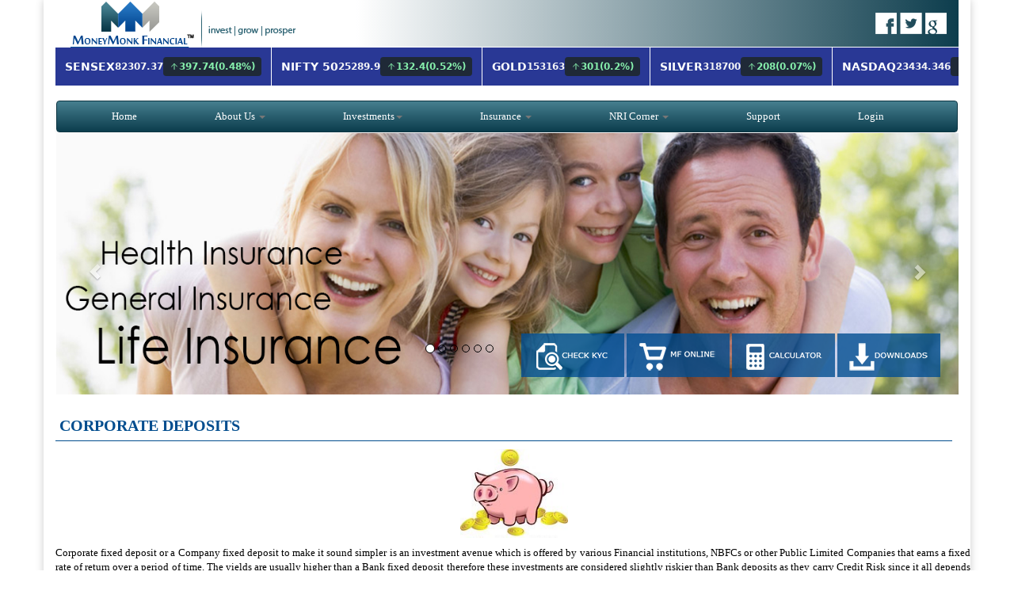

--- FILE ---
content_type: text/html; charset=UTF-8
request_url: https://moneymonk.co.in/content.php?ide=10
body_size: 86455
content:

<!DOCTYPE html PUBLIC "-//W3C//DTD XHTML 1.0 Transitional//EN" "http://www.w3.org/TR/xhtml1/DTD/xhtml1-transitional.dtd">
<html xmlns="http://www.w3.org/1999/xhtml">
<head>
	<meta charset="utf-8">
    <meta http-equiv="X-UA-Compatible" content="IE=edge">
    <meta name="description" content="MoneyMonk Financial is an integrated securities firm offering a wide range of services including retail broking, wealth management, financial planner, tax planning and investment products.">
    <meta name="keywords" content="Equity Broking, Buy Mutual Funds Online, Online Trading, Best Mutual Funds, Top Mutual Funds, Mutual Fund Advisor, Health Insurance, Life Insurance Policies, Equity Trading, Sampoorna Suraksha">
    <title></title>
	<title>Welcome to MoneyMonk Financial</title>

<script src="https://code.jquery.com/jquery-1.10.2.min.js"></script>
<script src="js/bootstrap.min.js"></script>

<link href="css/bootstrap.css" rel="stylesheet">
<link href="css/font_css.css" rel="stylesheet">
<link href="css/carousel.css" rel="stylesheet">
<link href="css/bootstrap-theme.css" rel="stylesheet">

<link rel="stylesheet" type="text/css" href="drop/bootstrap-combined.min.css">

<link rel="stylesheet" type="text/css" href="deep_style.css" />


</head>

<style type='text/css'>

.sidebar-nav {
    padding: 9px 0;
}

.dropdown-menu .sub-menu {
    left: 100%;
    position: absolute;
    top: 0;
    visibility: hidden;
    margin-top: -1px;
}

.dropdown-menu li:hover .sub-menu {
    visibility: visible;
}

.dropdown:hover .dropdown-menu {
    display: block;
}

.nav-tabs .dropdown-menu, .nav-pills .dropdown-menu, .navbar .dropdown-menu {
    margin-top: 0;
}

.navbar .sub-menu:before {
    border-bottom: 7px solid transparent;
    border-left: none;
    border-right: 7px solid rgba(0, 0, 0, 0.2);
    border-top: 7px solid transparent;
    left: -7px;
    top: 10px;
}
.navbar .sub-menu:after {
    border-top: 6px solid transparent;
    border-left: none;
    border-right: 6px solid #fff;
    border-bottom: 6px solid transparent;
    left: 10px;
    top: 11px;
    left: -6px;
}

</style>
  


<body>

<div class="whole_arap">
	
    <div class="container" style="box-shadow:0px 0px 10px #ccc;">
    	
        
        <div>
        
        	<div class="col-sm-4">
            	<img src="images/logo.png" />
            </div>
            
            <div class="col-sm-8 right_header">
            	<img src="images/ftin.png" usemap="#Map" style="float:right; padding:16px 0px;" border="0" />
                <map name="Map" id="Map">
                  <area target="_blank" shape="rect" coords="-1,1,25,28" href="https://www.facebook.com/moneymonkfinancial?ref=br_tf" />
                  <area shape="rect" coords="32,2,58,26" href="#" />
                  <area shape="rect" coords="63,2,89,28" href="#" />
                </map>
          </div>
        	
        </div><!--row--->
        
        <div>
          
<iframe src="https://www.redvisionassets.com/iframes//tickers?apikey=fc1017dad92f3bbbd9cee9bc21d4b0e0&primarycolor=293895&secondarycolor=a0cd3a&bgcolo=0000" frameBorder={0} width="100%" height="66px"></iframe>
        </div>
            
          <!--------navbar------> 
          <div>
          <!--<div class="navbar navbar-fixed-top">--><!-- fi fixed menu in top-->
          <div class="navbar">
            <div class="navbar-inner">
                  <div class="container-fluid">
                    <a data-target=".nav-collapse" data-toggle="collapse" class="btn btn-navbar">
                      <span class="icon-bar"></span>
                      <span class="icon-bar"></span>
                      <span class="icon-bar"></span>
                    </a>
            
                    <div class="nav-collapse">
                      <ul class="nav">
                        <li><a href="index.php">Home</a></li>
                       
                       <li class="dropdown">
                          <a class="dropdown-toggle" href="#">About Us <b class="caret"></b></a>
                          <ul class="dropdown-menu">
                            <li><a href="content.php?ide=1">Who We Are <i class="icon-arrow-right"></i></a></li>
                            <li><a href="content.php?ide=3">Why Us</a></li>
                            <li><a href="content.php?ide=4">How It Works</a></li>
                          </ul>
                        </li>
                        
                        <!--<li class="dropdown">-->
                        <!--  <a class="dropdown-toggle" href="#">Investment Products<b class="caret"></b></a>-->
                        <!--  <ul class="dropdown-menu">-->
                        <!--    <li><a href="content.php?ide=6">Mutual Fund<i class="icon-arrow-right"></i></a>-->
                        <!--        <ul class="dropdown-menu sub-menu">-->
                        <!--            <li><a href="content.php?ide=7">Introduction</a></li>-->
                        <!--            <li><a href="ourpartner.php">Our Partners (AMCs)</a></li>-->
                        <!--            <li><a href="content.php?ide=9">Buy MF Online</a></li>-->
                        <!--        </ul>-->
                        <!--    </li>-->
                            
                        <!--     <li><a href="content.php?ide=10">Deposits<i class="icon-arrow-right"></i></a>-->
                        <!--        <ul class="dropdown-menu sub-menu">-->
                        <!--            <li><a href="content.php?ide=11">Introduction</a></li>-->
                        <!--            <li><a href="content.php?ide=12">Corporate Deposits</a></li>-->
                                    <!-- <li><a href="content.php?ide=13">PSU Deposits</a></li> -->
                        <!--        </ul>-->
                        <!--    </li>-->
                            
                        <!--     <li><a href="content.php?ide=14">Gold<i class="icon-arrow-right"></i></a>-->
                        <!--        <ul class="dropdown-menu sub-menu">-->
                        <!--            <li><a href="content.php?ide=15">Introduction</a></li>-->
                        <!--            <li><a href="content.php?ide=16">Our Partners</a></li>-->
                        <!--            <li><a href="content.php?ide=17">Buy Gold Online</a></li>-->
                        <!--        </ul>-->
                        <!--    </li>-->
                            
                        <!--  </ul>-->
                        <!--</li>-->
                       
                       <li class="dropdown">
                          <a class="dropdown-toggle" href="#">Investments<b class="caret"></b></a>
                          <ul class="dropdown-menu">
                            <li><a href="content.php?ide=6">Mutual Fund<i class="icon-arrow-right"></i></a>
                                <ul class="dropdown-menu sub-menu">
                                    <li><a href="content.php?ide=7">Introduction</a></li>
                                    <li><a href="ourpartner.php">Our Partners (AMCs)</a></li>
                                    <li><a href="content.php?ide=9">Buy MF Online</a></li>
                                </ul>
                            </li>
                            
                             <li><a href="content.php?ide=10">Deposits<i class="icon-arrow-right"></i></a>
                                <ul class="dropdown-menu sub-menu">
                                    <li><a href="content.php?ide=11">Introduction</a></li>
                                    <li><a href="content.php?ide=12">Corporate Deposits</a></li>
                                    <!-- <li><a href="content.php?ide=13">PSU Deposits</a></li> -->
                                </ul>
                            </li>
                            
                             <li><a href="content.php?ide=14">P2P Lending<i class="icon-arrow-right"></i></a>
                                <ul class="dropdown-menu sub-menu">
                                    <li><a href="content.php?ide=15">Introduction</a></li>
                                    <li><a href="content.php?ide=16">Our Partners</a></li>
                                    <!--<li><a href="content.php?ide=17">Buy Gold Online</a></li>-->
                                     <li><a href="content.php?ide=27">Register Now</a></li>
                                </ul>
                            </li>
                            
                              <li><a href="content.php?ide=21">eNPS</a></li>
                              
                              <li><a href="javascript:void(0)">Other Products<i class="icon-arrow-right"></i></a>
                                <ul class="dropdown-menu sub-menu">
                                    <li><a href="content.php?ide=23">PMS & Structured Products</a></li>
                                    <li><a href="content.php?ide=31">Bonds</a></li>
                                    <li><a href="content.php?ide=33">Unlisted Shares</a></li>
                                </ul>
                            </li>
                            
                          </ul>
                        </li>
                       
                        
                        <li class="dropdown">
                          <!-- <a class="dropdown-toggle" href="content.php?ide=18">Insurance <b class="caret"></b></a> -->
                          <a class="dropdown-toggle" href="#">Insurance <b class="caret"></b></a>
                          <ul class="dropdown-menu">
                            <li><a href="content.php?ide=19">Introduction</a></li>
                            <!--<li><a href="content.php?ide=20">Our Partners</a></li>-->
                            <li><a href="content.php?ide=9">Buy Online</a></li>
                          </ul>
                        </li>
                        
                        <!--<li><a href="content.php?ide=21">eNPS</a></li>-->
                       
                        
                        <!-- <li class="dropdown">-->
                        <!--  <a class="dropdown-toggle" href="#">Other Products <b class="caret"></b></a>-->
                        <!--  <ul class="dropdown-menu">-->
                        <!--    <li><a href="content.php?ide=23">Portfolio Management Services</a></li>-->
                        <!--    <li><a href="content.php?ide=31">Bonds & IPO</a></li>-->
                        <!--    <li><a href="content.php?ide=32">Real Estate</a></li>-->
                        <!--  </ul>-->
                        <!--</li>-->
                        
                        
                         <li class="dropdown">
                          <!-- <a class="dropdown-toggle" href="content.php?ide=24">NRI Corner <b class="caret"></b></a> -->
                          <a class="dropdown-toggle" href="#">NRI Corner <b class="caret"></b></a>
                          <ul class="dropdown-menu">
                            <li><a href="content.php?ide=25">FAQs</a></li>
                            <li><a href="content.php?ide=26">NRI Deposits</a></li>
                          </ul>
                        </li>
                        
                        <li><a href="content.php?ide=27">Support</a></li>
<li><a href="login.php">Login</a></li>
                        
                      </ul>
                    </div><!-- /.nav-collapse -->
                  </div>
              </div>
            </div>
            
          </div><!--row-->          <!-- .navbar -->          

 <!-- Carousel
    ================================================== -->
    <div>
    <div id="myCarousel" class="carousel slide" data-ride="carousel">
      <!-- Indicators -->
      <ol class="carousel-indicators">
        <li data-target="#myCarousel" data-slide-to="0" class="active"></li>
        <li data-target="#myCarousel" data-slide-to="1"></li>
        <li data-target="#myCarousel" data-slide-to="2"></li>
        <li data-target="#myCarousel" data-slide-to="3"></li>
        <li data-target="#myCarousel" data-slide-to="4"></li>
        <li data-target="#myCarousel" data-slide-to="5"></li>
        <!--<li data-target="#myCarousel" data-slide-to="4"></li>
        <li data-target="#myCarousel" data-slide-to="5"></li>
        <li data-target="#myCarousel" data-slide-to="6"></li>-->
        <div class="four_link">
        	<a target="_blank" href="https://www.cvlkra.com/kycpaninquiry.aspx"><img src="images/checkkyc_icon.png" /></a>
            <a href="content.php?ide=9"><img src="images/buymf_icon.png" /></a>
            <a href="calculator.php"><img src="images/calculator_icon.png" /></a>
            <!-- <a href="https://www.mfuindia.com/CANForms" target="_blank"><img src="images/download_icon.png" /></a> -->
            <a href="https://www.mfuindia.com/Investors?src=MFU" target="_blank"><img src="images/download_icon.png" /></a>
        </div>
      </ol>
      <div class="carousel-inner">
      
        <div class="item active">
          <img src="images/slide13.jpg" alt="First slide">
          <div class="container">
            <div class="carousel-caption">
             
             
            </div>
          </div>
        </div>
        
        <div class="item">
          <img src="images/slide2.jpg" alt="Second slide">
          <div class="container">
          
            <div class="carousel-caption">
            
            </div>
          </div>
        </div>
        
        
       <!-- 
        
        <div class="item">
          <img src="images/slide4.jpg" alt="Third slide">
          <div class="container">

            <div class="carousel-caption">
                       
            </div>
          </div>
        </div>
        
        <div class="item">
          <img src="images/slide5.jpg" alt="Third slide">
          <div class="container">

            <div class="carousel-caption">
                       
            </div>
          </div>
        </div>
-->        
        <div class="item">
          <img src="images/slide6.jpg" alt="Third slide">
          <div class="container">

            <div class="carousel-caption">
                       
            </div>
          </div>
        </div>

        <!-- banner  -->

        <div class="item">
          <img src="images/slider40.png" alt="Second slide">
          <div class="container">
          
            <div class="carousel-caption">
            
            </div>
          </div>
        </div>
        <!-- end -->
        
        <div class="item">
          <img src="images/slide8.jpg" alt="Third slide">
          <div class="container">

            <div class="carousel-caption">
                       
            </div>
          </div>
        </div>
            
            <div class="item">
          <img src="images/slide12.jpg" alt="Third slide">
          <div class="container">

            <div class="carousel-caption">
                       
            </div>
          </div>
        </div>    
      </div>
      <a class="left carousel-control" href="#myCarousel" data-slide="prev"><span class="glyphicon glyphicon-chevron-left"></span></a>
      <a class="right carousel-control" href="#myCarousel" data-slide="next"><span class="glyphicon glyphicon-chevron-right"></span></a>
    </div><!-- /.carousel -->
    </div><!-----row-->

	<div class="container" style="padding-left:0">
    	<div class="col-sm-12" style="padding:0; min-height:855px;">
                                        
          <span class="welcome_heading">Corporate Deposits</span>
            <p style="font-size:13px;line-height:1.8; text-align:justify;">
            	<p style="text-align: center;" align="center">&nbsp;<span style="font-family: verdana, geneva; font-size: small; color: #666699;"><strong><img src="[data-uri]" alt="" width="136" height="112" /><br /></strong></span></p>
<p style="text-align: justify;"><span style="font-family: verdana, geneva; font-size: small; color: #000000;">Corporate fixed deposit or a Company fixed deposit to make it sound simpler is an investment avenue which is offered by various Financial institutions, NBFCs or other Public Limited Companies that earns a fixed rate of return over a period of time. The yields are usually higher than a <span style="color: #000000;">Bank fixed deposit&nbsp;</span>therefore these investments are considered slightly riskier than Bank deposits as they carry Credit Risk since it all depends on the functioning and performance of the corporate. The investor cannot sell the documents to recover his invested amount even if the company defaults as there are no assets backing them up.</span></p>
<p style="text-align: justify;"><span style="font-family: verdana, geneva; font-size: small; color: #000000;">Credit rating&nbsp;of the company plays the significant role in investor`s decision. Opt for a company with <strong>AA </strong>or<strong> AAA</strong> rating, as company rated below could be risky.</span></p>
<p style="text-align: justify;"><span style="font-family: verdana, geneva; font-size: small; color: #000000;">It offers the potential to earn compounding interest on your money by re-investing the principal amount along with the interest earned. In terms of flexibility you can choose the tenure ranging from 1 to 10 years and opt for the interest frequency as per your requirement. Most of the issuers today offer monthly, quarterly, half yearly &nbsp;&nbsp;or annual options. It is advisable to invest in these deposits at regular intervals for a fixed amount and tenor so that on maturity it could act as steady income stream and to avoid the major risk of investing in these i.e. credit risk, spread your investments with different companies for different tenure to minimize the risk.</span></p>
<p style="text-align: justify;" align="center"><span style="font-family: verdana, geneva; font-size: small; color: #000000;"><strong>Who can invest</strong></span></p>
<ul style="text-align: justify;">
<li><span style="font-family: verdana, geneva; font-size: small;">Residential Individuals</span></li>
<li><span style="font-family: verdana, geneva; font-size: small;">Non Resident Individuals</span></li>
<li><span style="font-size: small; font-family: verdana, geneva;">Trusts / Associations / Clubs</span></li>
<li><span style="font-size: small;">Public / Private Ltd. Co / Co-Operative Societies / Co-operative Banks</span></li>
<li><span style="font-family: verdana, geneva; font-size: small;">Partnership Firms</span></li>
<li><span style="font-size: small; font-family: verdana, geneva;">Proprietary Concern</span></li>
</ul>
<p style="text-align: justify;" align="center"><span style="font-family: verdana, geneva; font-size: small; color: #000000;"><strong>Taxation of Company Deposits</strong></span></p>
<p style="text-align: justify;"><span style="font-family: verdana, geneva; font-size: small; color: #000000;">There is no tax concession or benefit on either of the amount invested or on the interest earned on the investment, annual interest earned on a deposit amount will get added&nbsp;to the total income of an investor.</span></p>
<p style="text-align: justify;" align="center"><span style="font-family: verdana, geneva; font-size: small; color: #000000;">&nbsp;<strong>What is Credit rating </strong><strong></strong></span></p>
<p style="text-align: justify;"><span style="font-family: verdana, geneva; font-size: small; color: #000000;">A credit rating is an assessment of general credit worthiness of Individuals, companies &amp; countries and its likelihood of not defaulting. It is based on the history of borrowing and repayment as well as the availability of assets and the extent of liabilities. Credit rating for companies is usually done for the debt instruments such as debentures, commercial papers, bonds, fixed deposit etc so that the investor can get the idea about the financial strength and creditworthiness of the company. It is an ultimate guide for Investors of debt instrument and helps in analyzing the future ability of an issuer to make the timely payments of principal amount and interest on their debt instrument.</span></p>
<p style="text-align: justify;"><span style="font-family: verdana, geneva; font-size: small; color: #000000;">For Individual, Every Bank, financial institution who lends money/credit card to individual make an enquiry into CIBIL and check for an Individual rating in CIBIL and accordingly they approve and reject an application for loan and credit card.</span></p>
<p style="text-align: justify;"><span style="font-family: verdana, geneva; font-size: small; color: #000000;">Let&rsquo;s say for example,<strong> </strong>rating agencies like CRISIL, CARE and ICRA ltd expressed the credit rating in alphabetical or alpha-numerical&nbsp;symbol&nbsp;if AAA (Triple A) rating has been given to any company then it means higher safety for an investor if he chooses this particular company to invest in.</span></p>
<p style="text-align: justify;"><span style="font-family: verdana, geneva; font-size: small; color: #000000;"><br /></span></p>
<p style="text-align: justify;">&nbsp;</p>
<p><a href="https://myappstore.ccavenue.com/stores/prl/myappstore,14249"><span style="font-family: verdana, geneva; font-size: small; color: #000000;"><img src="[data-uri]" alt="" width="769" height="173" /></span></a></p>
<p style="text-align: justify;">&nbsp;</p>
<p>&nbsp;</p>
<p style="text-align: justify;">&nbsp;</p>            </p>              
          </div>
            
       
        
       
        
        
         <!--<div class="col-sm-4">
        
        	<div class="panel panel-primary">
            <div class="panel-heading">
              <h3 class="panel-title">Schedule a meeting</h3>
            </div>
            <div class="panel-body">
                         </div>
          </div>
        
        </div>--><!--- col sm 4--->
        
        <div class="col-sm-4">
        
        <div class="panel panel-primary">
            <div class="panel-heading">
              <h3 class="panel-title">Market Data</h3>
            </div>
            <div class="panel-body">
              <div style="width:99.7%; margin-top:0px;float:left; border:1px solid #ccc; height:100px;background:url(https://charts.reuters.com/reuters/enhancements/chartapi/chart_api.asp?width=250&amp;height=100&amp;symbol=.BSESN&amp;duration=1&amp;showLastClose=1);background-repeat: no-repeat; margin-bottom:15px"></div>
               <div style="width:99.7%;float:left; border:1px solid #ccc;margin-top:0px; height:100px;background:url(https://charts.reuters.com/reuters/enhancements/chartapi/chart_api.asp?width=250&amp;height=100&amp;symbol=.NSEI&amp;duration=1&amp;showLastClose=1);background-repeat: no-repeat;"> </div>
            </div>
          </div>
        
        </div><!----col sm 4---->
        
        
    </div><!----container----->


	 
	
<div class="blue_footer" style="width: 100%;">
    	<div class="col-sm-3" style="overflow:hidden">
        <span class="news_tab title">Popular News</span>
               <iframe src="https://www.redvisionassets.com/iframes/upcoming-news/popular-news?apikey=fc1017dad92f3bbbd9cee9bc21d4b0e0&primarycolor=293895&secondarycolor=a0cd3a&bgcolo=0000" frameBorder={0} height=210px; width="100%"></iframe>


        </div>
        
        <div class="col-sm-3" style="overflow:hidden">
        <span class="news_tab title">IPO News</span>
        	
<iframe src="https://www.redvisionassets.com/iframes/upcoming-news/ipo-news?apikey=fc1017dad92f3bbbd9cee9bc21d4b0e0&primarycolor=293895&secondarycolor=a0cd3a&bgcolo=0000" frameBorder={0} height=210px; width="100%"></iframe>

        </div>
        
        <div class="col-sm-3">
        <span class="news_tab title">Links</span>
        	<div class="useful_link">
            	<a target="_blank" href="http://nseindia.com/">NSE</a><br />
                <a target="_blank" href="http://www.bseindia.com/">BSE</a><br />
                <a target="_blank" href="http://www.mcxindia.com/">MCX</a><br />
                <a target="_blank" href="http://www.moneycontrol.com/mutual-funds/amc-assets-monitor">AMC Wise AUM</a><br />
                <a target="_blank" href="http://www.sebi.gov.in/sebiweb/">SEBI</a><br />
                <a target="_blank" href="http://www.ncdex.com/">NCDEX</a><br />
                <a target="_blank" href="http://www.amfiindia.com/">AMFI</a><br />
                <a target="_blank" href=" https://www.mfuindia.com">MF Utilities </a><br />
                <a target="_blank" href="linktoadhar.php">Link To Adhaar</a>
            </div>
            
            <div class="home_link">
            	<a target="_blank" href="index.php">Home </a><br />
                <a target="_blank" href="content.php?ide=1">About Us</a><br />
               <!-- <a target="_blank" href="content.php?ide=5">Investment Products</a><br />-->
              <!--  <a target="_blank" href="content.php?ide=18">Insurance</a><br />-->
              <!--  <a target="_blank" href="content.php?ide=21">Financial Planning</a><br />-->
               <!-- <a target="_blank" href="content.php?ide=22">Real Estate</a><br />-->
               <!-- <a target="_blank" href="content.php?ide=24">NRI Corner</a><br />-->
                <a target="_blank" href="content.php?ide=27">Contact Us</a>
            </div>
  
        </div>
        <div class="col-sm-3">
        <span class="news_tab title">Financial Video</span>
        <!--<iframe width="100%" height="190" frameborder="0" allowfullscreen="" src="http://www.youtube.com/embed/vU1l1TB7GzI" id="video_iframe"></iframe>-->
        
        

--- FILE ---
content_type: text/html; charset=utf-8
request_url: https://www.redvisionassets.com/iframes/upcoming-news/popular-news?apikey=fc1017dad92f3bbbd9cee9bc21d4b0e0&primarycolor=293895&secondarycolor=a0cd3a&bgcolo=0000
body_size: 2616
content:
<!DOCTYPE html><html lang="en"><head><meta charSet="utf-8"/><meta name="viewport" content="width=device-width, initial-scale=1"/><link rel="stylesheet" href="/_next/static/css/fa6c657e3b66a1b7.css" data-precedence="next"/><link rel="preload" as="script" fetchPriority="low" href="/_next/static/chunks/webpack-2518c49ced0b5688.js"/><script src="/_next/static/chunks/fd9d1056-0ebe245da16ea449.js" async=""></script><script src="/_next/static/chunks/2117-3896c7e52fc231c2.js" async=""></script><script src="/_next/static/chunks/main-app-87c2a92b7f63fa19.js" async=""></script><script src="/_next/static/chunks/1626-90c39a320ea70457.js" async=""></script><script src="/_next/static/chunks/3464-9bd44c31c4344588.js" async=""></script><script src="/_next/static/chunks/6137-31ec955a88fa3b09.js" async=""></script><script src="/_next/static/chunks/7648-729601ef9b6a7d8d.js" async=""></script><script src="/_next/static/chunks/app/iframes/upcoming-news/popular-news/page-1c5fccd7b6da0abf.js" async=""></script><title>Redvisionweb</title><meta name="description" content="Redvisionweb"/><meta name="twitter:card" content="summary_large_image"/><meta name="twitter:title" content="Redvisionweb"/><meta name="twitter:description" content="Redvisionweb"/><meta name="next-size-adjust"/><script src="/_next/static/chunks/polyfills-42372ed130431b0a.js" noModule=""></script></head><body class="__variable_f367f3"><div class="bg-transparent font-sans"><div><div><div class="grid lg:grid-cols-3 md:grid-cols-2 grid-cols-1 gap-5 mx-auto"><div class="max-w-sm bg-white border border-gray-200 rounded-lg shadow"><div class="animate-pulse rounded-md bg-primary/10 h-52 w-full rounded-t-lg"></div> <div class="p-4"><div class="animate-pulse rounded-md bg-primary/10 h-6 w-[200px] mb-2"></div> <div class="animate-pulse rounded-md bg-primary/10 h-4 w-[150px] mb-3"></div> <div class="animate-pulse rounded-md bg-primary/10 h-4 w-[100px]"></div> </div></div><div class="max-w-sm bg-white border border-gray-200 rounded-lg shadow"><div class="animate-pulse rounded-md bg-primary/10 h-52 w-full rounded-t-lg"></div> <div class="p-4"><div class="animate-pulse rounded-md bg-primary/10 h-6 w-[200px] mb-2"></div> <div class="animate-pulse rounded-md bg-primary/10 h-4 w-[150px] mb-3"></div> <div class="animate-pulse rounded-md bg-primary/10 h-4 w-[100px]"></div> </div></div><div class="max-w-sm bg-white border border-gray-200 rounded-lg shadow"><div class="animate-pulse rounded-md bg-primary/10 h-52 w-full rounded-t-lg"></div> <div class="p-4"><div class="animate-pulse rounded-md bg-primary/10 h-6 w-[200px] mb-2"></div> <div class="animate-pulse rounded-md bg-primary/10 h-4 w-[150px] mb-3"></div> <div class="animate-pulse rounded-md bg-primary/10 h-4 w-[100px]"></div> </div></div><div class="max-w-sm bg-white border border-gray-200 rounded-lg shadow"><div class="animate-pulse rounded-md bg-primary/10 h-52 w-full rounded-t-lg"></div> <div class="p-4"><div class="animate-pulse rounded-md bg-primary/10 h-6 w-[200px] mb-2"></div> <div class="animate-pulse rounded-md bg-primary/10 h-4 w-[150px] mb-3"></div> <div class="animate-pulse rounded-md bg-primary/10 h-4 w-[100px]"></div> </div></div><div class="max-w-sm bg-white border border-gray-200 rounded-lg shadow"><div class="animate-pulse rounded-md bg-primary/10 h-52 w-full rounded-t-lg"></div> <div class="p-4"><div class="animate-pulse rounded-md bg-primary/10 h-6 w-[200px] mb-2"></div> <div class="animate-pulse rounded-md bg-primary/10 h-4 w-[150px] mb-3"></div> <div class="animate-pulse rounded-md bg-primary/10 h-4 w-[100px]"></div> </div></div><div class="max-w-sm bg-white border border-gray-200 rounded-lg shadow"><div class="animate-pulse rounded-md bg-primary/10 h-52 w-full rounded-t-lg"></div> <div class="p-4"><div class="animate-pulse rounded-md bg-primary/10 h-6 w-[200px] mb-2"></div> <div class="animate-pulse rounded-md bg-primary/10 h-4 w-[150px] mb-3"></div> <div class="animate-pulse rounded-md bg-primary/10 h-4 w-[100px]"></div> </div></div><div class="max-w-sm bg-white border border-gray-200 rounded-lg shadow"><div class="animate-pulse rounded-md bg-primary/10 h-52 w-full rounded-t-lg"></div> <div class="p-4"><div class="animate-pulse rounded-md bg-primary/10 h-6 w-[200px] mb-2"></div> <div class="animate-pulse rounded-md bg-primary/10 h-4 w-[150px] mb-3"></div> <div class="animate-pulse rounded-md bg-primary/10 h-4 w-[100px]"></div> </div></div><div class="max-w-sm bg-white border border-gray-200 rounded-lg shadow"><div class="animate-pulse rounded-md bg-primary/10 h-52 w-full rounded-t-lg"></div> <div class="p-4"><div class="animate-pulse rounded-md bg-primary/10 h-6 w-[200px] mb-2"></div> <div class="animate-pulse rounded-md bg-primary/10 h-4 w-[150px] mb-3"></div> <div class="animate-pulse rounded-md bg-primary/10 h-4 w-[100px]"></div> </div></div><div class="max-w-sm bg-white border border-gray-200 rounded-lg shadow"><div class="animate-pulse rounded-md bg-primary/10 h-52 w-full rounded-t-lg"></div> <div class="p-4"><div class="animate-pulse rounded-md bg-primary/10 h-6 w-[200px] mb-2"></div> <div class="animate-pulse rounded-md bg-primary/10 h-4 w-[150px] mb-3"></div> <div class="animate-pulse rounded-md bg-primary/10 h-4 w-[100px]"></div> </div></div></div></div></div></div><script src="/_next/static/chunks/webpack-2518c49ced0b5688.js" async=""></script><script>(self.__next_f=self.__next_f||[]).push([0]);self.__next_f.push([2,null])</script><script>self.__next_f.push([1,"1:HL[\"/_next/static/media/e4af272ccee01ff0-s.p.woff2\",\"font\",{\"crossOrigin\":\"\",\"type\":\"font/woff2\"}]\n2:HL[\"/_next/static/css/fa6c657e3b66a1b7.css\",\"style\"]\n"])</script><script>self.__next_f.push([1,"3:I[12846,[],\"\"]\n5:I[19107,[],\"ClientPageRoot\"]\n6:I[98485,[\"1626\",\"static/chunks/1626-90c39a320ea70457.js\",\"3464\",\"static/chunks/3464-9bd44c31c4344588.js\",\"6137\",\"static/chunks/6137-31ec955a88fa3b09.js\",\"7648\",\"static/chunks/7648-729601ef9b6a7d8d.js\",\"2327\",\"static/chunks/app/iframes/upcoming-news/popular-news/page-1c5fccd7b6da0abf.js\"],\"default\",1]\n7:I[4707,[],\"\"]\n8:I[36423,[],\"\"]\na:I[61060,[],\"\"]\nb:[]\n"])</script><script>self.__next_f.push([1,"0:[\"$\",\"$L3\",null,{\"buildId\":\"M1NvM-lK6ZoIfUzFKBDv4\",\"assetPrefix\":\"\",\"urlParts\":[\"\",\"iframes\",\"upcoming-news\",\"popular-news?apikey=fc1017dad92f3bbbd9cee9bc21d4b0e0\u0026primarycolor=293895\u0026secondarycolor=a0cd3a\u0026bgcolo=0000\"],\"initialTree\":[\"\",{\"children\":[\"iframes\",{\"children\":[\"upcoming-news\",{\"children\":[\"popular-news\",{\"children\":[\"__PAGE__?{\\\"apikey\\\":\\\"fc1017dad92f3bbbd9cee9bc21d4b0e0\\\",\\\"primarycolor\\\":\\\"293895\\\",\\\"secondarycolor\\\":\\\"a0cd3a\\\",\\\"bgcolo\\\":\\\"0000\\\"}\",{}]}]}]}]},\"$undefined\",\"$undefined\",true],\"initialSeedData\":[\"\",{\"children\":[\"iframes\",{\"children\":[\"upcoming-news\",{\"children\":[\"popular-news\",{\"children\":[\"__PAGE__\",{},[[\"$L4\",[\"$\",\"$L5\",null,{\"props\":{\"params\":{},\"searchParams\":{\"apikey\":\"fc1017dad92f3bbbd9cee9bc21d4b0e0\",\"primarycolor\":\"293895\",\"secondarycolor\":\"a0cd3a\",\"bgcolo\":\"0000\"}},\"Component\":\"$6\"}],null],null],null]},[null,[\"$\",\"$L7\",null,{\"parallelRouterKey\":\"children\",\"segmentPath\":[\"children\",\"iframes\",\"children\",\"upcoming-news\",\"children\",\"popular-news\",\"children\"],\"error\":\"$undefined\",\"errorStyles\":\"$undefined\",\"errorScripts\":\"$undefined\",\"template\":[\"$\",\"$L8\",null,{}],\"templateStyles\":\"$undefined\",\"templateScripts\":\"$undefined\",\"notFound\":\"$undefined\",\"notFoundStyles\":\"$undefined\"}]],null]},[null,[\"$\",\"$L7\",null,{\"parallelRouterKey\":\"children\",\"segmentPath\":[\"children\",\"iframes\",\"children\",\"upcoming-news\",\"children\"],\"error\":\"$undefined\",\"errorStyles\":\"$undefined\",\"errorScripts\":\"$undefined\",\"template\":[\"$\",\"$L8\",null,{}],\"templateStyles\":\"$undefined\",\"templateScripts\":\"$undefined\",\"notFound\":\"$undefined\",\"notFoundStyles\":\"$undefined\"}]],null]},[null,[\"$\",\"$L7\",null,{\"parallelRouterKey\":\"children\",\"segmentPath\":[\"children\",\"iframes\",\"children\"],\"error\":\"$undefined\",\"errorStyles\":\"$undefined\",\"errorScripts\":\"$undefined\",\"template\":[\"$\",\"$L8\",null,{}],\"templateStyles\":\"$undefined\",\"templateScripts\":\"$undefined\",\"notFound\":\"$undefined\",\"notFoundStyles\":\"$undefined\"}]],null]},[[[[\"$\",\"link\",\"0\",{\"rel\":\"stylesheet\",\"href\":\"/_next/static/css/fa6c657e3b66a1b7.css\",\"precedence\":\"next\",\"crossOrigin\":\"$undefined\"}]],[\"$\",\"html\",null,{\"lang\":\"en\",\"suppressHydrationWarning\":true,\"children\":[\"$\",\"body\",null,{\"className\":\"__variable_f367f3\",\"children\":[\"$\",\"div\",null,{\"className\":\"bg-transparent font-sans\",\"children\":[\"$\",\"$L7\",null,{\"parallelRouterKey\":\"children\",\"segmentPath\":[\"children\"],\"error\":\"$undefined\",\"errorStyles\":\"$undefined\",\"errorScripts\":\"$undefined\",\"template\":[\"$\",\"$L8\",null,{}],\"templateStyles\":\"$undefined\",\"templateScripts\":\"$undefined\",\"notFound\":[\"$\",\"div\",null,{\"className\":\"flex flex-col items-center justify-center h-screen bg-gray-100 text-gray-800\",\"children\":[\"$\",\"div\",null,{\"className\":\"text-center\",\"children\":[[\"$\",\"h1\",null,{\"className\":\"text-6xl font-bold text-red-600 mb-4\",\"children\":\"404\"}],[\"$\",\"h2\",null,{\"className\":\"text-3xl font-semibold mb-2\",\"children\":\"Page Not Found\"}],[\"$\",\"p\",null,{\"className\":\"text-lg text-gray-600 mb-6\",\"children\":\"The page you are looking for does not exist. It might have been moved or deleted.\"}],[\"$\",\"a\",null,{\"href\":\"/\",\"className\":\"bg-blue-600 text-white px-6 py-3 rounded-full font-medium hover:bg-blue-700 transition duration-300\",\"children\":\"Go Back Home\"}]]}]}],\"notFoundStyles\":[]}]}]}]}]],null],null],\"couldBeIntercepted\":false,\"initialHead\":[null,\"$L9\"],\"globalErrorComponent\":\"$a\",\"missingSlots\":\"$Wb\"}]\n"])</script><script>self.__next_f.push([1,"9:[[\"$\",\"meta\",\"0\",{\"name\":\"viewport\",\"content\":\"width=device-width, initial-scale=1\"}],[\"$\",\"meta\",\"1\",{\"charSet\":\"utf-8\"}],[\"$\",\"title\",\"2\",{\"children\":\"Redvisionweb\"}],[\"$\",\"meta\",\"3\",{\"name\":\"description\",\"content\":\"Redvisionweb\"}],[\"$\",\"meta\",\"4\",{\"name\":\"twitter:card\",\"content\":\"summary_large_image\"}],[\"$\",\"meta\",\"5\",{\"name\":\"twitter:title\",\"content\":\"Redvisionweb\"}],[\"$\",\"meta\",\"6\",{\"name\":\"twitter:description\",\"content\":\"Redvisionweb\"}],[\"$\",\"meta\",\"7\",{\"name\":\"next-size-adjust\"}]]\n4:null\n"])</script></body></html>

--- FILE ---
content_type: text/html; charset=utf-8
request_url: https://www.redvisionassets.com/iframes/upcoming-news/ipo-news?apikey=fc1017dad92f3bbbd9cee9bc21d4b0e0&primarycolor=293895&secondarycolor=a0cd3a&bgcolo=0000
body_size: 2606
content:
<!DOCTYPE html><html lang="en"><head><meta charSet="utf-8"/><meta name="viewport" content="width=device-width, initial-scale=1"/><link rel="stylesheet" href="/_next/static/css/fa6c657e3b66a1b7.css" data-precedence="next"/><link rel="preload" as="script" fetchPriority="low" href="/_next/static/chunks/webpack-2518c49ced0b5688.js"/><script src="/_next/static/chunks/fd9d1056-0ebe245da16ea449.js" async=""></script><script src="/_next/static/chunks/2117-3896c7e52fc231c2.js" async=""></script><script src="/_next/static/chunks/main-app-87c2a92b7f63fa19.js" async=""></script><script src="/_next/static/chunks/1626-90c39a320ea70457.js" async=""></script><script src="/_next/static/chunks/3464-9bd44c31c4344588.js" async=""></script><script src="/_next/static/chunks/6137-31ec955a88fa3b09.js" async=""></script><script src="/_next/static/chunks/7648-729601ef9b6a7d8d.js" async=""></script><script src="/_next/static/chunks/app/iframes/upcoming-news/ipo-news/page-e4c4cbdd296dc038.js" async=""></script><title>Redvisionweb</title><meta name="description" content="Redvisionweb"/><meta name="twitter:card" content="summary_large_image"/><meta name="twitter:title" content="Redvisionweb"/><meta name="twitter:description" content="Redvisionweb"/><meta name="next-size-adjust"/><script src="/_next/static/chunks/polyfills-42372ed130431b0a.js" noModule=""></script></head><body class="__variable_f367f3"><div class="bg-transparent font-sans"><div><div><div class="grid lg:grid-cols-3 md:grid-cols-2 grid-cols-1 gap-5 mx-auto"><div class="max-w-sm bg-white border border-gray-200 rounded-lg shadow"><div class="animate-pulse rounded-md bg-primary/10 h-52 w-full rounded-t-lg"></div> <div class="p-4"><div class="animate-pulse rounded-md bg-primary/10 h-6 w-[200px] mb-2"></div> <div class="animate-pulse rounded-md bg-primary/10 h-4 w-[150px] mb-3"></div> <div class="animate-pulse rounded-md bg-primary/10 h-4 w-[100px]"></div> </div></div><div class="max-w-sm bg-white border border-gray-200 rounded-lg shadow"><div class="animate-pulse rounded-md bg-primary/10 h-52 w-full rounded-t-lg"></div> <div class="p-4"><div class="animate-pulse rounded-md bg-primary/10 h-6 w-[200px] mb-2"></div> <div class="animate-pulse rounded-md bg-primary/10 h-4 w-[150px] mb-3"></div> <div class="animate-pulse rounded-md bg-primary/10 h-4 w-[100px]"></div> </div></div><div class="max-w-sm bg-white border border-gray-200 rounded-lg shadow"><div class="animate-pulse rounded-md bg-primary/10 h-52 w-full rounded-t-lg"></div> <div class="p-4"><div class="animate-pulse rounded-md bg-primary/10 h-6 w-[200px] mb-2"></div> <div class="animate-pulse rounded-md bg-primary/10 h-4 w-[150px] mb-3"></div> <div class="animate-pulse rounded-md bg-primary/10 h-4 w-[100px]"></div> </div></div><div class="max-w-sm bg-white border border-gray-200 rounded-lg shadow"><div class="animate-pulse rounded-md bg-primary/10 h-52 w-full rounded-t-lg"></div> <div class="p-4"><div class="animate-pulse rounded-md bg-primary/10 h-6 w-[200px] mb-2"></div> <div class="animate-pulse rounded-md bg-primary/10 h-4 w-[150px] mb-3"></div> <div class="animate-pulse rounded-md bg-primary/10 h-4 w-[100px]"></div> </div></div><div class="max-w-sm bg-white border border-gray-200 rounded-lg shadow"><div class="animate-pulse rounded-md bg-primary/10 h-52 w-full rounded-t-lg"></div> <div class="p-4"><div class="animate-pulse rounded-md bg-primary/10 h-6 w-[200px] mb-2"></div> <div class="animate-pulse rounded-md bg-primary/10 h-4 w-[150px] mb-3"></div> <div class="animate-pulse rounded-md bg-primary/10 h-4 w-[100px]"></div> </div></div><div class="max-w-sm bg-white border border-gray-200 rounded-lg shadow"><div class="animate-pulse rounded-md bg-primary/10 h-52 w-full rounded-t-lg"></div> <div class="p-4"><div class="animate-pulse rounded-md bg-primary/10 h-6 w-[200px] mb-2"></div> <div class="animate-pulse rounded-md bg-primary/10 h-4 w-[150px] mb-3"></div> <div class="animate-pulse rounded-md bg-primary/10 h-4 w-[100px]"></div> </div></div><div class="max-w-sm bg-white border border-gray-200 rounded-lg shadow"><div class="animate-pulse rounded-md bg-primary/10 h-52 w-full rounded-t-lg"></div> <div class="p-4"><div class="animate-pulse rounded-md bg-primary/10 h-6 w-[200px] mb-2"></div> <div class="animate-pulse rounded-md bg-primary/10 h-4 w-[150px] mb-3"></div> <div class="animate-pulse rounded-md bg-primary/10 h-4 w-[100px]"></div> </div></div><div class="max-w-sm bg-white border border-gray-200 rounded-lg shadow"><div class="animate-pulse rounded-md bg-primary/10 h-52 w-full rounded-t-lg"></div> <div class="p-4"><div class="animate-pulse rounded-md bg-primary/10 h-6 w-[200px] mb-2"></div> <div class="animate-pulse rounded-md bg-primary/10 h-4 w-[150px] mb-3"></div> <div class="animate-pulse rounded-md bg-primary/10 h-4 w-[100px]"></div> </div></div><div class="max-w-sm bg-white border border-gray-200 rounded-lg shadow"><div class="animate-pulse rounded-md bg-primary/10 h-52 w-full rounded-t-lg"></div> <div class="p-4"><div class="animate-pulse rounded-md bg-primary/10 h-6 w-[200px] mb-2"></div> <div class="animate-pulse rounded-md bg-primary/10 h-4 w-[150px] mb-3"></div> <div class="animate-pulse rounded-md bg-primary/10 h-4 w-[100px]"></div> </div></div></div></div></div></div><script src="/_next/static/chunks/webpack-2518c49ced0b5688.js" async=""></script><script>(self.__next_f=self.__next_f||[]).push([0]);self.__next_f.push([2,null])</script><script>self.__next_f.push([1,"1:HL[\"/_next/static/media/e4af272ccee01ff0-s.p.woff2\",\"font\",{\"crossOrigin\":\"\",\"type\":\"font/woff2\"}]\n2:HL[\"/_next/static/css/fa6c657e3b66a1b7.css\",\"style\"]\n"])</script><script>self.__next_f.push([1,"3:I[12846,[],\"\"]\n5:I[19107,[],\"ClientPageRoot\"]\n6:I[79570,[\"1626\",\"static/chunks/1626-90c39a320ea70457.js\",\"3464\",\"static/chunks/3464-9bd44c31c4344588.js\",\"6137\",\"static/chunks/6137-31ec955a88fa3b09.js\",\"7648\",\"static/chunks/7648-729601ef9b6a7d8d.js\",\"2230\",\"static/chunks/app/iframes/upcoming-news/ipo-news/page-e4c4cbdd296dc038.js\"],\"default\",1]\n7:I[4707,[],\"\"]\n8:I[36423,[],\"\"]\na:I[61060,[],\"\"]\nb:[]\n"])</script><script>self.__next_f.push([1,"0:[\"$\",\"$L3\",null,{\"buildId\":\"M1NvM-lK6ZoIfUzFKBDv4\",\"assetPrefix\":\"\",\"urlParts\":[\"\",\"iframes\",\"upcoming-news\",\"ipo-news?apikey=fc1017dad92f3bbbd9cee9bc21d4b0e0\u0026primarycolor=293895\u0026secondarycolor=a0cd3a\u0026bgcolo=0000\"],\"initialTree\":[\"\",{\"children\":[\"iframes\",{\"children\":[\"upcoming-news\",{\"children\":[\"ipo-news\",{\"children\":[\"__PAGE__?{\\\"apikey\\\":\\\"fc1017dad92f3bbbd9cee9bc21d4b0e0\\\",\\\"primarycolor\\\":\\\"293895\\\",\\\"secondarycolor\\\":\\\"a0cd3a\\\",\\\"bgcolo\\\":\\\"0000\\\"}\",{}]}]}]}]},\"$undefined\",\"$undefined\",true],\"initialSeedData\":[\"\",{\"children\":[\"iframes\",{\"children\":[\"upcoming-news\",{\"children\":[\"ipo-news\",{\"children\":[\"__PAGE__\",{},[[\"$L4\",[\"$\",\"$L5\",null,{\"props\":{\"params\":{},\"searchParams\":{\"apikey\":\"fc1017dad92f3bbbd9cee9bc21d4b0e0\",\"primarycolor\":\"293895\",\"secondarycolor\":\"a0cd3a\",\"bgcolo\":\"0000\"}},\"Component\":\"$6\"}],null],null],null]},[null,[\"$\",\"$L7\",null,{\"parallelRouterKey\":\"children\",\"segmentPath\":[\"children\",\"iframes\",\"children\",\"upcoming-news\",\"children\",\"ipo-news\",\"children\"],\"error\":\"$undefined\",\"errorStyles\":\"$undefined\",\"errorScripts\":\"$undefined\",\"template\":[\"$\",\"$L8\",null,{}],\"templateStyles\":\"$undefined\",\"templateScripts\":\"$undefined\",\"notFound\":\"$undefined\",\"notFoundStyles\":\"$undefined\"}]],null]},[null,[\"$\",\"$L7\",null,{\"parallelRouterKey\":\"children\",\"segmentPath\":[\"children\",\"iframes\",\"children\",\"upcoming-news\",\"children\"],\"error\":\"$undefined\",\"errorStyles\":\"$undefined\",\"errorScripts\":\"$undefined\",\"template\":[\"$\",\"$L8\",null,{}],\"templateStyles\":\"$undefined\",\"templateScripts\":\"$undefined\",\"notFound\":\"$undefined\",\"notFoundStyles\":\"$undefined\"}]],null]},[null,[\"$\",\"$L7\",null,{\"parallelRouterKey\":\"children\",\"segmentPath\":[\"children\",\"iframes\",\"children\"],\"error\":\"$undefined\",\"errorStyles\":\"$undefined\",\"errorScripts\":\"$undefined\",\"template\":[\"$\",\"$L8\",null,{}],\"templateStyles\":\"$undefined\",\"templateScripts\":\"$undefined\",\"notFound\":\"$undefined\",\"notFoundStyles\":\"$undefined\"}]],null]},[[[[\"$\",\"link\",\"0\",{\"rel\":\"stylesheet\",\"href\":\"/_next/static/css/fa6c657e3b66a1b7.css\",\"precedence\":\"next\",\"crossOrigin\":\"$undefined\"}]],[\"$\",\"html\",null,{\"lang\":\"en\",\"suppressHydrationWarning\":true,\"children\":[\"$\",\"body\",null,{\"className\":\"__variable_f367f3\",\"children\":[\"$\",\"div\",null,{\"className\":\"bg-transparent font-sans\",\"children\":[\"$\",\"$L7\",null,{\"parallelRouterKey\":\"children\",\"segmentPath\":[\"children\"],\"error\":\"$undefined\",\"errorStyles\":\"$undefined\",\"errorScripts\":\"$undefined\",\"template\":[\"$\",\"$L8\",null,{}],\"templateStyles\":\"$undefined\",\"templateScripts\":\"$undefined\",\"notFound\":[\"$\",\"div\",null,{\"className\":\"flex flex-col items-center justify-center h-screen bg-gray-100 text-gray-800\",\"children\":[\"$\",\"div\",null,{\"className\":\"text-center\",\"children\":[[\"$\",\"h1\",null,{\"className\":\"text-6xl font-bold text-red-600 mb-4\",\"children\":\"404\"}],[\"$\",\"h2\",null,{\"className\":\"text-3xl font-semibold mb-2\",\"children\":\"Page Not Found\"}],[\"$\",\"p\",null,{\"className\":\"text-lg text-gray-600 mb-6\",\"children\":\"The page you are looking for does not exist. It might have been moved or deleted.\"}],[\"$\",\"a\",null,{\"href\":\"/\",\"className\":\"bg-blue-600 text-white px-6 py-3 rounded-full font-medium hover:bg-blue-700 transition duration-300\",\"children\":\"Go Back Home\"}]]}]}],\"notFoundStyles\":[]}]}]}]}]],null],null],\"couldBeIntercepted\":false,\"initialHead\":[null,\"$L9\"],\"globalErrorComponent\":\"$a\",\"missingSlots\":\"$Wb\"}]\n"])</script><script>self.__next_f.push([1,"9:[[\"$\",\"meta\",\"0\",{\"name\":\"viewport\",\"content\":\"width=device-width, initial-scale=1\"}],[\"$\",\"meta\",\"1\",{\"charSet\":\"utf-8\"}],[\"$\",\"title\",\"2\",{\"children\":\"Redvisionweb\"}],[\"$\",\"meta\",\"3\",{\"name\":\"description\",\"content\":\"Redvisionweb\"}],[\"$\",\"meta\",\"4\",{\"name\":\"twitter:card\",\"content\":\"summary_large_image\"}],[\"$\",\"meta\",\"5\",{\"name\":\"twitter:title\",\"content\":\"Redvisionweb\"}],[\"$\",\"meta\",\"6\",{\"name\":\"twitter:description\",\"content\":\"Redvisionweb\"}],[\"$\",\"meta\",\"7\",{\"name\":\"next-size-adjust\"}]]\n4:null\n"])</script></body></html>

--- FILE ---
content_type: text/html; charset=utf-8
request_url: https://www.redvisionassets.com/iframes/tickers?apikey=fc1017dad92f3bbbd9cee9bc21d4b0e0&primarycolor=293895&secondarycolor=a0cd3a&bgcolo=0000
body_size: 2520
content:
<!DOCTYPE html><html lang="en"><head><meta charSet="utf-8"/><meta name="viewport" content="width=device-width, initial-scale=1"/><link rel="stylesheet" href="/_next/static/css/fa6c657e3b66a1b7.css" data-precedence="next"/><link rel="preload" as="script" fetchPriority="low" href="/_next/static/chunks/webpack-2518c49ced0b5688.js"/><script src="/_next/static/chunks/fd9d1056-0ebe245da16ea449.js" async=""></script><script src="/_next/static/chunks/2117-3896c7e52fc231c2.js" async=""></script><script src="/_next/static/chunks/main-app-87c2a92b7f63fa19.js" async=""></script><script src="/_next/static/chunks/0e5ce63c-de56b0d7d0d3e0c6.js" async=""></script><script src="/_next/static/chunks/ee560e2c-ea05f6246bb68791.js" async=""></script><script src="/_next/static/chunks/1626-90c39a320ea70457.js" async=""></script><script src="/_next/static/chunks/3464-9bd44c31c4344588.js" async=""></script><script src="/_next/static/chunks/6137-31ec955a88fa3b09.js" async=""></script><script src="/_next/static/chunks/8416-b7c71e55478a6443.js" async=""></script><script src="/_next/static/chunks/app/iframes/tickers/page-cd21ad8172c0bf8e.js" async=""></script><title>Redvisionweb</title><meta name="description" content="Redvisionweb"/><meta name="twitter:card" content="summary_large_image"/><meta name="twitter:title" content="Redvisionweb"/><meta name="twitter:description" content="Redvisionweb"/><meta name="next-size-adjust"/><script src="/_next/static/chunks/polyfills-42372ed130431b0a.js" noModule=""></script></head><body class="__variable_f367f3"><div class="bg-transparent font-sans"><div class="mx-auto relative"><div class="ticker relative"><div class="relative" role="region" aria-roledescription="carousel"><div class="overflow-hidden"><div class="flex -ml-0"></div></div></div></div></div></div><script src="/_next/static/chunks/webpack-2518c49ced0b5688.js" async=""></script><script>(self.__next_f=self.__next_f||[]).push([0]);self.__next_f.push([2,null])</script><script>self.__next_f.push([1,"1:HL[\"/_next/static/media/e4af272ccee01ff0-s.p.woff2\",\"font\",{\"crossOrigin\":\"\",\"type\":\"font/woff2\"}]\n2:HL[\"/_next/static/css/fa6c657e3b66a1b7.css\",\"style\"]\n"])</script><script>self.__next_f.push([1,"3:I[12846,[],\"\"]\n5:I[19107,[],\"ClientPageRoot\"]\n6:I[37797,[\"8310\",\"static/chunks/0e5ce63c-de56b0d7d0d3e0c6.js\",\"9956\",\"static/chunks/ee560e2c-ea05f6246bb68791.js\",\"1626\",\"static/chunks/1626-90c39a320ea70457.js\",\"3464\",\"static/chunks/3464-9bd44c31c4344588.js\",\"6137\",\"static/chunks/6137-31ec955a88fa3b09.js\",\"8416\",\"static/chunks/8416-b7c71e55478a6443.js\",\"3491\",\"static/chunks/app/iframes/tickers/page-cd21ad8172c0bf8e.js\"],\"default\",1]\n7:I[4707,[],\"\"]\n8:I[36423,[],\"\"]\na:I[61060,[],\"\"]\nb:[]\n"])</script><script>self.__next_f.push([1,"0:[\"$\",\"$L3\",null,{\"buildId\":\"M1NvM-lK6ZoIfUzFKBDv4\",\"assetPrefix\":\"\",\"urlParts\":[\"\",\"iframes\",\"tickers?apikey=fc1017dad92f3bbbd9cee9bc21d4b0e0\u0026primarycolor=293895\u0026secondarycolor=a0cd3a\u0026bgcolo=0000\"],\"initialTree\":[\"\",{\"children\":[\"iframes\",{\"children\":[\"tickers\",{\"children\":[\"__PAGE__?{\\\"apikey\\\":\\\"fc1017dad92f3bbbd9cee9bc21d4b0e0\\\",\\\"primarycolor\\\":\\\"293895\\\",\\\"secondarycolor\\\":\\\"a0cd3a\\\",\\\"bgcolo\\\":\\\"0000\\\"}\",{}]}]}]},\"$undefined\",\"$undefined\",true],\"initialSeedData\":[\"\",{\"children\":[\"iframes\",{\"children\":[\"tickers\",{\"children\":[\"__PAGE__\",{},[[\"$L4\",[\"$\",\"$L5\",null,{\"props\":{\"params\":{},\"searchParams\":{\"apikey\":\"fc1017dad92f3bbbd9cee9bc21d4b0e0\",\"primarycolor\":\"293895\",\"secondarycolor\":\"a0cd3a\",\"bgcolo\":\"0000\"}},\"Component\":\"$6\"}],null],null],null]},[null,[\"$\",\"$L7\",null,{\"parallelRouterKey\":\"children\",\"segmentPath\":[\"children\",\"iframes\",\"children\",\"tickers\",\"children\"],\"error\":\"$undefined\",\"errorStyles\":\"$undefined\",\"errorScripts\":\"$undefined\",\"template\":[\"$\",\"$L8\",null,{}],\"templateStyles\":\"$undefined\",\"templateScripts\":\"$undefined\",\"notFound\":\"$undefined\",\"notFoundStyles\":\"$undefined\"}]],null]},[null,[\"$\",\"$L7\",null,{\"parallelRouterKey\":\"children\",\"segmentPath\":[\"children\",\"iframes\",\"children\"],\"error\":\"$undefined\",\"errorStyles\":\"$undefined\",\"errorScripts\":\"$undefined\",\"template\":[\"$\",\"$L8\",null,{}],\"templateStyles\":\"$undefined\",\"templateScripts\":\"$undefined\",\"notFound\":\"$undefined\",\"notFoundStyles\":\"$undefined\"}]],null]},[[[[\"$\",\"link\",\"0\",{\"rel\":\"stylesheet\",\"href\":\"/_next/static/css/fa6c657e3b66a1b7.css\",\"precedence\":\"next\",\"crossOrigin\":\"$undefined\"}]],[\"$\",\"html\",null,{\"lang\":\"en\",\"suppressHydrationWarning\":true,\"children\":[\"$\",\"body\",null,{\"className\":\"__variable_f367f3\",\"children\":[\"$\",\"div\",null,{\"className\":\"bg-transparent font-sans\",\"children\":[\"$\",\"$L7\",null,{\"parallelRouterKey\":\"children\",\"segmentPath\":[\"children\"],\"error\":\"$undefined\",\"errorStyles\":\"$undefined\",\"errorScripts\":\"$undefined\",\"template\":[\"$\",\"$L8\",null,{}],\"templateStyles\":\"$undefined\",\"templateScripts\":\"$undefined\",\"notFound\":[\"$\",\"div\",null,{\"className\":\"flex flex-col items-center justify-center h-screen bg-gray-100 text-gray-800\",\"children\":[\"$\",\"div\",null,{\"className\":\"text-center\",\"children\":[[\"$\",\"h1\",null,{\"className\":\"text-6xl font-bold text-red-600 mb-4\",\"children\":\"404\"}],[\"$\",\"h2\",null,{\"className\":\"text-3xl font-semibold mb-2\",\"children\":\"Page Not Found\"}],[\"$\",\"p\",null,{\"className\":\"text-lg text-gray-600 mb-6\",\"children\":\"The page you are looking for does not exist. It might have been moved or deleted.\"}],[\"$\",\"a\",null,{\"href\":\"/\",\"className\":\"bg-blue-600 text-white px-6 py-3 rounded-full font-medium hover:bg-blue-700 transition duration-300\",\"children\":\"Go Back Home\"}]]}]}],\"notFoundStyles\":[]}]}]}]}]],null],null],\"couldBeIntercepted\":false,\"initialHead\":[null,\"$L9\"],\"globalErrorComponent\":\"$a\",\"missingSlots\":\"$Wb\"}]\n"])</script><script>self.__next_f.push([1,"9:[[\"$\",\"meta\",\"0\",{\"name\":\"viewport\",\"content\":\"width=device-width, initial-scale=1\"}],[\"$\",\"meta\",\"1\",{\"charSet\":\"utf-8\"}],[\"$\",\"title\",\"2\",{\"children\":\"Redvisionweb\"}],[\"$\",\"meta\",\"3\",{\"name\":\"description\",\"content\":\"Redvisionweb\"}],[\"$\",\"meta\",\"4\",{\"name\":\"twitter:card\",\"content\":\"summary_large_image\"}],[\"$\",\"meta\",\"5\",{\"name\":\"twitter:title\",\"content\":\"Redvisionweb\"}],[\"$\",\"meta\",\"6\",{\"name\":\"twitter:description\",\"content\":\"Redvisionweb\"}],[\"$\",\"meta\",\"7\",{\"name\":\"next-size-adjust\"}]]\n4:null\n"])</script></body></html>

--- FILE ---
content_type: text/css
request_url: https://moneymonk.co.in/css/font_css.css
body_size: 746
content:
@font-face {
  font-family: 'Lato';
  font-style: normal;
  font-weight: 900;
  src: local('Lato Black'), local('Lato-Black'), url(http://themes.googleusercontent.com/static/fonts/lato/v6/BVtM30trf7q_jfqYeHfjtA.woff) format('woff');
}

@font-face {
  font-family: 'Oswald';
  font-style: normal;
  font-weight: 400;
  src: local('Oswald Regular'), local('Oswald-Regular'), url(http://themes.googleusercontent.com/static/fonts/oswald/v7/-g5pDUSRgvxvOl5u-a_WHw.woff) format('woff');
}

@font-face {
  font-family: 'Arimo';
  font-style: normal;
  font-weight: 400;
  src: local('Arimo'), url(http://themes.googleusercontent.com/static/fonts/arimo/v5/wZLYhRRxZWGToTRP78bqJQ.woff) format('woff');
}

@font-face {
  font-family: 'Open Sans';
  font-style: normal;
  font-weight: 400;
  src: local('Open Sans'), local('OpenSans'), url(http://themes.googleusercontent.com/static/fonts/opensans/v6/cJZKeOuBrn4kERxqtaUH3T8E0i7KZn-EPnyo3HZu7kw.woff) format('woff');
}

@font-face {
  font-family: 'Noto Serif';
  font-style: normal;
  font-weight: 400;
  src: local('Noto Serif'), local('NotoSerif'), url(http://themes.googleusercontent.com/static/fonts/notoserif/v1/eCpfeMZI7q4jLksXVRWPQxsxEYwM7FgeyaSgU71cLG0.woff) format('woff');
}
@font-face {
  font-family: 'Ropa Sans';
  font-style: normal;
  font-weight: 400;
  src: local('Ropa Sans'), local('RopaSans-Regular'), url(http://themes.googleusercontent.com/static/fonts/ropasans/v2/QnguTd82yEUxQZygH2gm8D8E0i7KZn-EPnyo3HZu7kw.woff) format('woff');
}
@font-face {
  font-family: 'Yanone Kaffeesatz';
  font-style: normal;
  font-weight: 300;
  src: local('Yanone Kaffeesatz Light'), local('YanoneKaffeesatz-Light'), url(http://themes.googleusercontent.com/static/fonts/yanonekaffeesatz/v4/We_iSDqttE3etzfdfhuPRVMR8FhBa8rkfAKaPBwAU3s.woff) format('woff');
}
@font-face {
  font-family: 'Yanone Kaffeesatz';
  font-style: normal;
  font-weight: 400;
  src: local('Yanone Kaffeesatz Regular'), local('YanoneKaffeesatz-Regular'), url(http://themes.googleusercontent.com/static/fonts/yanonekaffeesatz/v4/YDAoLskQQ5MOAgvHUQCcLRTHiN2BPBirwIkMLKUspj4.woff) format('woff');
}
@font-face {
  font-family: 'Open Sans Condensed';
  font-style: normal;
  font-weight: 300;
  src: local('Open Sans Cond Light'), local('OpenSans-CondensedLight'), url(http://themes.googleusercontent.com/static/fonts/opensanscondensed/v6/gk5FxslNkTTHtojXrkp-xF1YPouZEKgzpqZW9wN-3Ek.woff) format('woff');
}
@font-face {
  font-family: 'Open Sans Condensed';
  font-style: normal;
  font-weight: 700;
  src: local('Open Sans Condensed Bold'), local('OpenSans-CondensedBold'), url(http://themes.googleusercontent.com/static/fonts/opensanscondensed/v6/gk5FxslNkTTHtojXrkp-xONSK5BxN3NFS4EJkViHIqo.woff) format('woff');
}
@font-face {
  font-family: 'Open Sans Condensed';
  font-style: italic;
  font-weight: 300;
  src: local('Open Sans Cond Light Italic'), local('OpenSans-CondensedLightItalic'), url(http://themes.googleusercontent.com/static/fonts/opensanscondensed/v6/jIXlqT1WKafUSwj6s9AzV6XnXbwdDC8wAz6IIzmCDUP3rGVtsTkPsbDajuO5ueQw.woff) format('woff');
}
@font-face {
  font-family: 'Open Sans';
  font-style: normal;
  font-weight: 400;
  src: local('Open Sans'), local('OpenSans'), url(http://themes.googleusercontent.com/static/fonts/opensans/v6/cJZKeOuBrn4kERxqtaUH3T8E0i7KZn-EPnyo3HZu7kw.woff) format('woff');
}
@font-face {
  font-family: 'Open Sans';
  font-style: normal;
  font-weight: 600;
  src: local('Open Sans Semibold'), local('OpenSans-Semibold'), url(http://themes.googleusercontent.com/static/fonts/opensans/v6/MTP_ySUJH_bn48VBG8sNSnhCUOGz7vYGh680lGh-uXM.woff) format('woff');
}
@font-face {
  font-family: 'Open Sans';
  font-style: normal;
  font-weight: 700;
  src: local('Open Sans Bold'), local('OpenSans-Bold'), url(http://themes.googleusercontent.com/static/fonts/opensans/v6/k3k702ZOKiLJc3WVjuplzHhCUOGz7vYGh680lGh-uXM.woff) format('woff');
}

--- FILE ---
content_type: text/css
request_url: https://moneymonk.co.in/deep_style.css
body_size: 928
content:
.welcome_heading
{
	border-bottom: 1px solid #014d8e;
    color: #014d8e;
    display: block;
    font-size: 20px;
    font-weight: bold;
    padding: 5px;
    width: 98%;
	margin-bottom:10px;
	text-transform: uppercase;
}

.blue_footer
{
	background:linear-gradient(to bottom, #006fd0 0%, #034279 100%);
	background:-o-linear-gradient(to bottom, #006fd0 0%, #034279 100%);
	background:-moz-linear-gradient(to bottom, #006fd0 0%, #034279 100%);
	background:-webkit-linear-gradient(to bottom, #006fd0 0%, #034279 100%);
	color:#fff;
	font-size:12px;
	float:left;
}

.mid_row_deis h3 {
text-align: center;
    font-size: 18px;
    padding: 5px 0;
    color: #000;
    border-radius: 5px;
    min-height: 56px;
    background-color: #fff;
}

.mid_row_deis_content {
    background-color: #fff;
    padding: 5px;
    border-radius: 5px;
}

.mid_row_deis img {
    width: 100px;
}

.mid_row_deis {
    text-align: center;
/*    border-top: 2px solid #1560AB;
	border-bottom: 3px solid #1560AB;
	border-left: 2px solid #1560AB;*/
    margin-bottom: 5px;
    min-height: 342px;
}

.mid_row_deis p {
    text-align: center;
	height: 155px;
}


.blue_footer a
{
	color: #fff;
    font-weight: 300;
}

.news_tab
{
	color:#fff;
	padding:10px 0px;
	border-bottom:1px solid #fff;
	margin-bottom:5px;
	display:block;
	font-size:16px;
}

.useful_link
{
	float: left;
    width: 100px;
    padding: 5px;
    text-align: left;
    margin-left: 10px;
}

.home_link {
    text-align: left;
    float: left;
    margin-left: 82px;
}

.useful_link a
{
	color:#fff;
	font-size:12px;
}
.footer
{
	width:100%;
	float:left;
	padding:30px 0px 10px;
	background:linear-gradient(#6F6A6A , #6F6A6A);
	background:-o-linear-gradient(#6F6A6A , #6F6A6A);
	background:-moz-linear-gradient(#6F6A6A , #6F6A6A);
	background:-webkit-linear-gradient(#6F6A6A , #6F6A6A);
}
.footer p , .footer a
{
	font-size:12px;
	color:#fff;
}

.right_header
{
	background:#ffffff;
    background: #ffffff -moz-linear-gradient(left, #ffffff 0%, #0d3d4d 100%); /* FF3.6+ */
    background: #ffffff -webkit-gradient(linear, left left, left bottom, color-stop(0%,#ffffff), color-stop(100%,#0d3d4d)); /* Chrome,Safari4+ */
    background: #ffffff -webkit-linear-gradient(left, #ffffff 0%, #0d3d4d 100%); /* Chrome10+,Safari5.1+ */
    background: #ffffff -o-linear-gradient(left, #ffffff 0%, #0d3d4d 100%); /* Opera11.10+ */
    background: #ffffff -ms-linear-gradient(left, #ffffff 0%, #0d3d4d 100%); /* IE10+ */
    background: #ffffff linear-gradient(left, #ffffff 0%, #0d3d4d 100%); /* W3C */

}

.tbx
{
	width:100%;
	border:1px solid #eee;
	padding:5px;
	margin-top:5px;
}

.submit_btn
{
	  background-image: -webkit-linear-gradient(top, #006fd0 0%, #034279 100%);
  background-image: linear-gradient(to bottom, #428bca 0%, #034279 100%);
  background-repeat: repeat-x;
  filter: progid:DXImageTransform.Microsoft.gradient(startColorstr='#ff428bca', endColorstr='#ff034279', GradientType=0);
  color:#fff;
  border:1px solid #034279;
  padding:5px 15px;
}

.four_link
{
	display:block;
	float:right !important;
}

.four_link a
{
	background:url("images/blue_bg.png");
	padding:20px 15px;
}

.four_link a:hover
{
	background:url("images/blue_bg_hover.png");
}
.title
{
    text-transform: uppercase;
}
.navbar .nav > li > a
{
    padding: 10px 49px 10px;
}
.dropdown-menu .sub-menu
{
    bottom: 0;
}
@media (max-width: 680px) 
{ 
    .dropdown-menu li:hover .sub-menu 
    {
        visibility: visible;
        left: 45%;
        bottom: 0;
        top: 112px;
        min-width: 262px;
        z-index: 9999999;
    }
}

--- FILE ---
content_type: application/javascript; charset=UTF-8
request_url: https://www.redvisionassets.com/_next/static/chunks/app/iframes/upcoming-news/ipo-news/page-e4c4cbdd296dc038.js
body_size: 1339
content:
(self.webpackChunk_N_E=self.webpackChunk_N_E||[]).push([[2230],{58480:function(e,t,r){Promise.resolve().then(r.bind(r,79570))},79570:function(e,t,r){"use strict";r.r(t),r.d(t,{default:function(){return d}});var s=r(57437),n=r(2265),a=r(83464),i=r(63974),c=r(20968),l=r(99376);function d(){let e=(0,l.useSearchParams)().get("apikey"),[t,r]=(0,n.useState)([]),[d,o]=(0,n.useState)(!0),u=async()=>{try{o(!0);let t=(await a.Z.get("".concat("https://redvisionweb.com","/api/open-apis/upcoming-news/ipo-news?apikey=").concat(e))).data.sort((e,t)=>new Date(t.pubDate)-new Date(e.pubDate));r(t)}catch(e){console.error("Error fetching IPO news:",e)}finally{o(!1)}};return(0,n.useEffect)(()=>{u()},[]),(0,s.jsx)("div",{children:d?(0,s.jsx)("div",{children:(0,s.jsx)(c.F,{})}):(0,s.jsx)("div",{className:"grid lg:grid-cols-3 md:grid-cols-2 grid-cols-1 gap-5",children:t.slice(0,50).map((e,t)=>(0,s.jsx)(i.Z,{item:e},t))})})}},63974:function(e,t,r){"use strict";var s=r(57437),n=r(48446),a=r(27648);r(2265),t.Z=e=>{let{item:t}=e;return(0,s.jsx)("div",{className:"p-1 flex justify-center items-center",children:(0,s.jsx)(a.default,{href:null==t?void 0:t.link,target:"_blank",children:(0,s.jsxs)("div",{className:"max-w-sm bg-white border border-gray-200 rounded-lg shadow hover:shadow-xl hover:scale-105 transition-transform dark:bg-gray-800 dark:border-gray-700 relative",children:[" ",(0,s.jsx)("img",{className:"rounded-t-lg w-full h-52",src:null==t?void 0:t.image,alt:""}),(0,s.jsxs)("div",{className:"absolute top-2 left-2 text-sm py-1 px-2 bg-stone-900 text-white border-2 border-white rounded-full",children:[" ",(0,n.Z)(null==t?void 0:t.pubDate)]}),(0,s.jsxs)("div",{className:"p-4",children:[(0,s.jsxs)("h5",{className:"mb-2 text-xl font-bold tracking-tight text-gray-900 dark:text-white",children:[t.title.slice(0,40),"..."]}),(0,s.jsxs)("p",{className:"mb-3 font-normal text-gray-700 dark:text-gray-400",children:[t.description.slice(0,70),"..."]})]})]})})})}},20968:function(e,t,r){"use strict";r.d(t,{F:function(){return a}});var s=r(57437),n=r(29774);function a(){return(0,s.jsx)("div",{className:"grid lg:grid-cols-3 md:grid-cols-2 grid-cols-1 gap-5 mx-auto",children:[1,2,3,4,5,6,7,8,9].map((e,t)=>(0,s.jsxs)("div",{className:"max-w-sm bg-white border border-gray-200 rounded-lg shadow",children:[(0,s.jsx)(n.O,{className:"h-52 w-full rounded-t-lg"})," ",(0,s.jsxs)("div",{className:"p-4",children:[(0,s.jsx)(n.O,{className:"h-6 w-[200px] mb-2"})," ",(0,s.jsx)(n.O,{className:"h-4 w-[150px] mb-3"})," ",(0,s.jsx)(n.O,{className:"h-4 w-[100px]"})," "]})]},t))})}},29774:function(e,t,r){"use strict";r.d(t,{O:function(){return a}});var s=r(57437),n=r(37062);function a(e){let{className:t,...r}=e;return(0,s.jsx)("div",{className:(0,n.cn)("animate-pulse rounded-md bg-primary/10",t),...r})}},48446:function(e,t,r){"use strict";function s(e){let t=new Date(e),r=String(t.getDate()).padStart(2,"0"),s=t.getFullYear(),n=["Jan","Feb","Mar","Apr","May","Jun","Jul","Aug","Sep","Oct","Nov","Dec"][t.getMonth()];return"".concat(r," ").concat(n," ").concat(s)}r.d(t,{Z:function(){return s}})},37062:function(e,t,r){"use strict";r.d(t,{cn:function(){return a}});var s=r(61994),n=r(53335);function a(){for(var e=arguments.length,t=Array(e),r=0;r<e;r++)t[r]=arguments[r];return(0,n.m6)((0,s.W)(t))}r(40257)}},function(e){e.O(0,[1626,3464,6137,7648,2971,2117,1744],function(){return e(e.s=58480)}),_N_E=e.O()}]);

--- FILE ---
content_type: application/javascript; charset=UTF-8
request_url: https://www.redvisionassets.com/_next/static/chunks/8416-b7c71e55478a6443.js
body_size: 9613
content:
"use strict";(self.webpackChunk_N_E=self.webpackChunk_N_E||[]).push([[8416],{98575:function(t,e,n){n.d(e,{F:function(){return i},e:function(){return o}});var r=n(2265);function i(...t){return e=>t.forEach(t=>{"function"==typeof t?t(e):null!=t&&(t.current=e)})}function o(...t){return r.useCallback(i(...t),t)}},37053:function(t,e,n){n.d(e,{A4:function(){return l},g7:function(){return u}});var r=n(2265),i=n(98575),o=n(57437),u=r.forwardRef((t,e)=>{let{children:n,...i}=t,u=r.Children.toArray(n),l=u.find(a);if(l){let t=l.props.children,n=u.map(e=>e!==l?e:r.Children.count(t)>1?r.Children.only(null):r.isValidElement(t)?t.props.children:null);return(0,o.jsx)(c,{...i,ref:e,children:r.isValidElement(t)?r.cloneElement(t,void 0,n):null})}return(0,o.jsx)(c,{...i,ref:e,children:n})});u.displayName="Slot";var c=r.forwardRef((t,e)=>{let{children:n,...o}=t;if(r.isValidElement(n)){let t,u;let c=(t=Object.getOwnPropertyDescriptor(n.props,"ref")?.get)&&"isReactWarning"in t&&t.isReactWarning?n.ref:(t=Object.getOwnPropertyDescriptor(n,"ref")?.get)&&"isReactWarning"in t&&t.isReactWarning?n.props.ref:n.props.ref||n.ref;return r.cloneElement(n,{...function(t,e){let n={...e};for(let r in e){let i=t[r],o=e[r];/^on[A-Z]/.test(r)?i&&o?n[r]=(...t)=>{o(...t),i(...t)}:i&&(n[r]=i):"style"===r?n[r]={...i,...o}:"className"===r&&(n[r]=[i,o].filter(Boolean).join(" "))}return{...t,...n}}(o,n.props),ref:e?(0,i.F)(e,c):c})}return r.Children.count(n)>1?r.Children.only(null):null});c.displayName="SlotClone";var l=({children:t})=>(0,o.jsx)(o.Fragment,{children:t});function a(t){return r.isValidElement(t)&&t.type===l}},77712:function(t,e,n){n.d(e,{j:function(){return o}});let r=t=>"boolean"==typeof t?"".concat(t):0===t?"0":t,i=function(){for(var t,e,n=0,r="";n<arguments.length;)(t=arguments[n++])&&(e=function t(e){var n,r,i="";if("string"==typeof e||"number"==typeof e)i+=e;else if("object"==typeof e){if(Array.isArray(e))for(n=0;n<e.length;n++)e[n]&&(r=t(e[n]))&&(i&&(i+=" "),i+=r);else for(n in e)e[n]&&(i&&(i+=" "),i+=n)}return i}(t))&&(r&&(r+=" "),r+=e);return r},o=(t,e)=>n=>{var o;if((null==e?void 0:e.variants)==null)return i(t,null==n?void 0:n.class,null==n?void 0:n.className);let{variants:u,defaultVariants:c}=e,l=Object.keys(u).map(t=>{let e=null==n?void 0:n[t],i=null==c?void 0:c[t];if(null===e)return null;let o=r(e)||r(i);return u[t][o]}),a=n&&Object.entries(n).reduce((t,e)=>{let[n,r]=e;return void 0===r||(t[n]=r),t},{});return i(t,l,null==e?void 0:null===(o=e.compoundVariants)||void 0===o?void 0:o.reduce((t,e)=>{let{class:n,className:r,...i}=e;return Object.entries(i).every(t=>{let[e,n]=t;return Array.isArray(n)?n.includes({...c,...a}[e]):({...c,...a})[e]===n})?[...t,n,r]:t},[]),null==n?void 0:n.class,null==n?void 0:n.className)}},61984:function(t,e,n){n.d(e,{Z:function(){return i}});let r={active:!0,breakpoints:{},delay:4e3,jump:!1,playOnInit:!0,stopOnFocusIn:!0,stopOnInteraction:!0,stopOnMouseEnter:!1,stopOnLastSnap:!1,rootNode:null};function i(t={}){let e,n,o,u;let c=null,l=0,a=!1,s=!1,f=!1,d=!1;function p(){if(!o){if(y()){f=!0;return}a||n.emit("autoplay:play"),function(){let{ownerWindow:t}=n.internalEngine();t.clearTimeout(l),l=t.setTimeout(w,u[n.selectedScrollSnap()]),c=new Date().getTime(),n.emit("autoplay:timerset")}(),a=!0}}function m(){o||(a&&n.emit("autoplay:stop"),function(){let{ownerWindow:t}=n.internalEngine();t.clearTimeout(l),l=0,c=null,n.emit("autoplay:timerstopped")}(),a=!1)}function g(){if(y())return f=a,m();f&&p()}function y(){let{ownerDocument:t}=n.internalEngine();return"hidden"===t.visibilityState}function h(){s||m()}function v(){s||p()}function b(){s=!0,m()}function O(){s=!1,p()}function w(){let{index:t}=n.internalEngine(),r=t.clone().add(1).get(),i=n.scrollSnapList().length-1,o=e.stopOnLastSnap&&r===i;if(n.canScrollNext()?n.scrollNext(d):n.scrollTo(0,d),n.emit("autoplay:select"),o)return m();p()}return{name:"autoplay",options:t,init:function(c,l){n=c;let{mergeOptions:a,optionsAtMedia:s}=l,f=a(r,i.globalOptions);if(e=s(a(f,t)),n.scrollSnapList().length<=1)return;d=e.jump,o=!1,u=function(t,e){let n=t.scrollSnapList();return"number"==typeof e?n.map(()=>e):e(n,t)}(n,e.delay);let{eventStore:y,ownerDocument:w}=n.internalEngine(),x=!!n.internalEngine().options.watchDrag,E=function(t,e){let n=t.rootNode();return e&&e(n)||n}(n,e.rootNode);y.add(w,"visibilitychange",g),x&&n.on("pointerDown",h),x&&!e.stopOnInteraction&&n.on("pointerUp",v),e.stopOnMouseEnter&&y.add(E,"mouseenter",b),e.stopOnMouseEnter&&!e.stopOnInteraction&&y.add(E,"mouseleave",O),e.stopOnFocusIn&&n.on("slideFocusStart",m),e.stopOnFocusIn&&!e.stopOnInteraction&&y.add(n.containerNode(),"focusout",p),e.playOnInit&&p()},destroy:function(){n.off("pointerDown",h).off("pointerUp",v).off("slideFocusStart",m),m(),o=!0,a=!1},play:function(t){void 0!==t&&(d=t),p()},stop:function(){a&&m()},reset:function(){a&&p()},isPlaying:function(){return a},timeUntilNext:function(){return c?u[n.selectedScrollSnap()]-(new Date().getTime()-c):null}}}i.globalOptions=void 0},9467:function(t,e,n){n.d(e,{Z:function(){return j}});var r=n(2265);function i(t){return"[object Object]"===Object.prototype.toString.call(t)||Array.isArray(t)}function o(t,e){let n=Object.keys(t),r=Object.keys(e);return n.length===r.length&&JSON.stringify(Object.keys(t.breakpoints||{}))===JSON.stringify(Object.keys(e.breakpoints||{}))&&n.every(n=>{let r=t[n],u=e[n];return"function"==typeof r?`${r}`==`${u}`:i(r)&&i(u)?o(r,u):r===u})}function u(t){return t.concat().sort((t,e)=>t.name>e.name?1:-1).map(t=>t.options)}function c(t){return"number"==typeof t}function l(t){return"string"==typeof t}function a(t){return"boolean"==typeof t}function s(t){return"[object Object]"===Object.prototype.toString.call(t)}function f(t){return Math.abs(t)}function d(t){return Math.sign(t)}function p(t){return h(t).map(Number)}function m(t){return t[g(t)]}function g(t){return Math.max(0,t.length-1)}function y(t,e=0){return Array.from(Array(t),(t,n)=>e+n)}function h(t){return Object.keys(t)}function v(t,e){return void 0!==e.MouseEvent&&t instanceof e.MouseEvent}function b(){let t=[],e={add:function(n,r,i,o={passive:!0}){let u;return"addEventListener"in n?(n.addEventListener(r,i,o),u=()=>n.removeEventListener(r,i,o)):(n.addListener(i),u=()=>n.removeListener(i)),t.push(u),e},clear:function(){t=t.filter(t=>t())}};return e}function O(t=0,e=0){let n=f(t-e);function r(n){return n<t||n>e}return{length:n,max:e,min:t,constrain:function(n){return r(n)?n<t?t:e:n},reachedAny:r,reachedMax:function(t){return t>e},reachedMin:function(e){return e<t},removeOffset:function(t){return n?t-n*Math.ceil((t-e)/n):t}}}function w(t){let e=t;function n(t){return c(t)?t:t.get()}return{get:function(){return e},set:function(t){e=n(t)},add:function(t){e+=n(t)},subtract:function(t){e-=n(t)}}}function x(t,e){let n="x"===t.scroll?function(t){return`translate3d(${t}px,0px,0px)`}:function(t){return`translate3d(0px,${t}px,0px)`},r=e.style,i=null,o=!1;return{clear:function(){o||(r.transform="",e.getAttribute("style")||e.removeAttribute("style"))},to:function(e){if(o)return;let u=Math.round(100*t.direction(e))/100;u!==i&&(r.transform=n(u),i=u)},toggleActive:function(t){o=!t}}}let E={align:"center",axis:"x",container:null,slides:null,containScroll:"trimSnaps",direction:"ltr",slidesToScroll:1,inViewThreshold:0,breakpoints:{},dragFree:!1,dragThreshold:10,loop:!1,skipSnaps:!1,duration:25,startIndex:0,active:!0,watchDrag:!0,watchResize:!0,watchSlides:!0,watchFocus:!0};function S(t,e,n){let r,i,o,u,j;let D=t.ownerDocument,N=D.defaultView,k=function(t){function e(t,e){return function t(e,n){return[e,n].reduce((e,n)=>(h(n).forEach(r=>{let i=e[r],o=n[r],u=s(i)&&s(o);e[r]=u?t(i,o):o}),e),{})}(t,e||{})}return{mergeOptions:e,optionsAtMedia:function(n){let r=n.breakpoints||{},i=h(r).filter(e=>t.matchMedia(e).matches).map(t=>r[t]).reduce((t,n)=>e(t,n),{});return e(n,i)},optionsMediaQueries:function(e){return e.map(t=>h(t.breakpoints||{})).reduce((t,e)=>t.concat(e),[]).map(t.matchMedia)}}}(N),I=(j=[],{init:function(t,e){return(j=e.filter(({options:t})=>!1!==k.optionsAtMedia(t).active)).forEach(e=>e.init(t,k)),e.reduce((t,e)=>Object.assign(t,{[e.name]:e}),{})},destroy:function(){j=j.filter(t=>t.destroy())}}),P=b(),A=function(){let t,e={},n={init:function(e){t=e},emit:function(r){return(e[r]||[]).forEach(e=>e(t,r)),n},off:function(t,r){return e[t]=(e[t]||[]).filter(t=>t!==r),n},on:function(t,r){return e[t]=(e[t]||[]).concat([r]),n},clear:function(){e={}}};return n}(),{mergeOptions:F,optionsAtMedia:L,optionsMediaQueries:M}=k,{on:C,off:T,emit:V}=A,z=!1,R=F(E,S.globalOptions),H=F(R),B=[];function U(e,n){!z&&(H=L(R=F(R,e)),B=n||B,function(){let{container:e,slides:n}=H;o=(l(e)?t.querySelector(e):e)||t.children[0];let r=l(n)?o.querySelectorAll(n):n;u=[].slice.call(r||o.children)}(),r=function e(n){let r=function(t,e,n,r,i,o,u){let s,E;let{align:S,axis:j,direction:D,startIndex:N,loop:k,duration:I,dragFree:P,dragThreshold:A,inViewThreshold:F,slidesToScroll:L,skipSnaps:M,containScroll:C,watchResize:T,watchSlides:V,watchDrag:z,watchFocus:R}=o,H={measure:function(t){let{offsetTop:e,offsetLeft:n,offsetWidth:r,offsetHeight:i}=t;return{top:e,right:n+r,bottom:e+i,left:n,width:r,height:i}}},B=H.measure(e),U=n.map(H.measure),$=function(t,e){let n="rtl"===e,r="y"===t,i=!r&&n?-1:1;return{scroll:r?"y":"x",cross:r?"x":"y",startEdge:r?"top":n?"right":"left",endEdge:r?"bottom":n?"left":"right",measureSize:function(t){let{height:e,width:n}=t;return r?e:n},direction:function(t){return t*i}}}(j,D),q=$.measureSize(B),W={measure:function(t){return t/100*q}},_=function(t,e){let n={start:function(){return 0},center:function(t){return(e-t)/2},end:function(t){return e-t}};return{measure:function(r,i){return l(t)?n[t](r):t(e,r,i)}}}(S,q),Z=!k&&!!C,{slideSizes:J,slideSizesWithGaps:X,startGap:Q,endGap:Y}=function(t,e,n,r,i,o){let{measureSize:u,startEdge:c,endEdge:l}=t,a=n[0]&&i,s=function(){if(!a)return 0;let t=n[0];return f(e[c]-t[c])}(),d=a?parseFloat(o.getComputedStyle(m(r)).getPropertyValue(`margin-${l}`)):0,p=n.map(u),y=n.map((t,e,n)=>{let r=e===g(n);return e?r?p[e]+d:n[e+1][c]-t[c]:p[e]+s}).map(f);return{slideSizes:p,slideSizesWithGaps:y,startGap:s,endGap:d}}($,B,U,n,k||!!C,i),G=function(t,e,n,r,i,o,u,l,a){let{startEdge:s,endEdge:d,direction:y}=t,h=c(n);return{groupSlides:function(t){return h?p(t).filter(t=>t%n==0).map(e=>t.slice(e,e+n)):t.length?p(t).reduce((n,c,a)=>{let p=m(n)||0,h=c===g(t),v=i[s]-o[p][s],b=i[s]-o[c][d],O=r||0!==p?0:y(u),w=f(b-(!r&&h?y(l):0)-(v+O));return a&&w>e+2&&n.push(c),h&&n.push(t.length),n},[]).map((e,n,r)=>{let i=Math.max(r[n-1]||0);return t.slice(i,e)}):[]}}}($,q,L,k,B,U,Q,Y,0),{snaps:K,snapsAligned:tt}=function(t,e,n,r,i){let{startEdge:o,endEdge:u}=t,{groupSlides:c}=i,l=c(r).map(t=>m(t)[u]-t[0][o]).map(f).map(e.measure),a=r.map(t=>n[o]-t[o]).map(t=>-f(t)),s=c(a).map(t=>t[0]).map((t,e)=>t+l[e]);return{snaps:a,snapsAligned:s}}($,_,B,U,G),te=-m(K)+m(X),{snapsContained:tn,scrollContainLimit:tr}=function(t,e,n,r,i){let o=O(-e+t,0),u=n.map((t,e)=>{let{min:r,max:i}=o,u=o.constrain(t),c=e===g(n);return e?c||1>=f(r-u)?r:1>=f(i-u)?i:u:i}).map(t=>parseFloat(t.toFixed(3))),c=function(){let t=u[0],e=m(u);return O(u.lastIndexOf(t),u.indexOf(e)+1)}();return{snapsContained:function(){if(e<=t+2)return[o.max];if("keepSnaps"===r)return u;let{min:n,max:i}=c;return u.slice(n,i)}(),scrollContainLimit:c}}(q,te,tt,C,0),ti=Z?tn:tt,{limit:to}=function(t,e,n){let r=e[0];return{limit:O(n?r-t:m(e),r)}}(te,ti,k),tu=function t(e,n,r){let{constrain:i}=O(0,e),o=e+1,u=c(n);function c(t){return r?f((o+t)%o):i(t)}function l(){return t(e,u,r)}let a={get:function(){return u},set:function(t){return u=c(t),a},add:function(t){return l().set(u+t)},clone:l};return a}(g(ti),N,k),tc=tu.clone(),tl=p(n),ta=({dragHandler:t,scrollBody:e,scrollBounds:n,options:{loop:r}})=>{r||n.constrain(t.pointerDown()),e.seek()},ts=({scrollBody:t,translate:e,location:n,offsetLocation:r,previousLocation:i,scrollLooper:o,slideLooper:u,dragHandler:c,animation:l,eventHandler:a,scrollBounds:s,options:{loop:f}},d)=>{let p=t.settled(),m=!s.shouldConstrain(),g=f?p:p&&m;g&&!c.pointerDown()&&(l.stop(),a.emit("settle")),g||a.emit("scroll");let y=n.get()*d+i.get()*(1-d);r.set(y),f&&(o.loop(t.direction()),u.loop()),e.to(r.get())},tf=function(t,e,n,r){let i=b(),o=1e3/60,u=null,c=0,l=0;function a(t){if(!l)return;u||(u=t,n(),n());let i=t-u;for(u=t,c+=i;c>=o;)n(),c-=o;r(c/o),l&&(l=e.requestAnimationFrame(a))}function s(){e.cancelAnimationFrame(l),u=null,c=0,l=0}return{init:function(){i.add(t,"visibilitychange",()=>{t.hidden&&(u=null,c=0)})},destroy:function(){s(),i.clear()},start:function(){l||(l=e.requestAnimationFrame(a))},stop:s,update:n,render:r}}(r,i,()=>ta(tj),t=>ts(tj,t)),td=ti[tu.get()],tp=w(td),tm=w(td),tg=w(td),ty=w(td),th=function(t,e,n,r,i,o){let u=0,c=0,l=i,a=.68,s=t.get(),p=0;function m(t){return l=t,y}function g(t){return a=t,y}let y={direction:function(){return c},duration:function(){return l},velocity:function(){return u},seek:function(){let e=r.get()-t.get(),i=0;return l?(n.set(t),u+=e/l,u*=a,s+=u,t.add(u),i=s-p):(u=0,n.set(r),t.set(r),i=e),c=d(i),p=s,y},settled:function(){return .001>f(r.get()-e.get())},useBaseFriction:function(){return g(.68)},useBaseDuration:function(){return m(i)},useFriction:g,useDuration:m};return y}(tp,tg,tm,ty,I,0),tv=function(t,e,n,r,i){let{reachedAny:o,removeOffset:u,constrain:c}=r;function l(t){return t.concat().sort((t,e)=>f(t)-f(e))[0]}function a(e,r){let i=[e,e+n,e-n];if(!t)return e;if(!r)return l(i);let o=i.filter(t=>d(t)===r);return o.length?l(o):m(i)-n}return{byDistance:function(n,r){let l=i.get()+n,{index:s,distance:d}=function(n){let r=t?u(n):c(n),{index:i}=e.map((t,e)=>({diff:a(t-r,0),index:e})).sort((t,e)=>f(t.diff)-f(e.diff))[0];return{index:i,distance:r}}(l),p=!t&&o(l);if(!r||p)return{index:s,distance:n};let m=n+a(e[s]-d,0);return{index:s,distance:m}},byIndex:function(t,n){let r=a(e[t]-i.get(),n);return{index:t,distance:r}},shortcut:a}}(k,ti,te,to,ty),tb=function(t,e,n,r,i,o,u){function c(i){let c=i.distance,l=i.index!==e.get();o.add(c),c&&(r.duration()?t.start():(t.update(),t.render(1),t.update())),l&&(n.set(e.get()),e.set(i.index),u.emit("select"))}return{distance:function(t,e){c(i.byDistance(t,e))},index:function(t,n){let r=e.clone().set(t);c(i.byIndex(r.get(),n))}}}(tf,tu,tc,th,tv,ty,u),tO=function(t){let{max:e,length:n}=t;return{get:function(t){return n?-((t-e)/n):0}}}(to),tw=b(),tx=function(t,e,n,r){let i;let o={},u=null,c=null,l=!1;return{init:function(){i=new IntersectionObserver(t=>{l||(t.forEach(t=>{o[e.indexOf(t.target)]=t}),u=null,c=null,n.emit("slidesInView"))},{root:t.parentElement,threshold:r}),e.forEach(t=>i.observe(t))},destroy:function(){i&&i.disconnect(),l=!0},get:function(t=!0){if(t&&u)return u;if(!t&&c)return c;let e=h(o).reduce((e,n)=>{let r=parseInt(n),{isIntersecting:i}=o[r];return(t&&i||!t&&!i)&&e.push(r),e},[]);return t&&(u=e),t||(c=e),e}}}(e,n,u,F),{slideRegistry:tE}=function(t,e,n,r,i,o){let{groupSlides:u}=i,{min:c,max:l}=r;return{slideRegistry:function(){let r=u(o);return 1===n.length?[o]:t&&"keepSnaps"!==e?r.slice(c,l).map((t,e,n)=>{let r=e===g(n);return e?r?y(g(o)-m(n)[0]+1,m(n)[0]):t:y(m(n[0])+1)}):r}()}}(Z,C,ti,tr,G,tl),tS=function(t,e,n,r,i,o,u,l){let s={passive:!0,capture:!0},f=0;function d(t){"Tab"===t.code&&(f=new Date().getTime())}return{init:function(p){l&&(o.add(document,"keydown",d,!1),e.forEach((e,d)=>{o.add(e,"focus",e=>{(a(l)||l(p,e))&&function(e){if(new Date().getTime()-f>10)return;u.emit("slideFocusStart"),t.scrollLeft=0;let o=n.findIndex(t=>t.includes(e));c(o)&&(i.useDuration(0),r.index(o,0),u.emit("slideFocus"))}(d)},s)}))}}}(t,n,tE,tb,th,tw,u,R),tj={ownerDocument:r,ownerWindow:i,eventHandler:u,containerRect:B,slideRects:U,animation:tf,axis:$,dragHandler:function(t,e,n,r,i,o,u,c,l,s,p,m,g,y,h,w,x,E,S){let{cross:j,direction:D}=t,N=["INPUT","SELECT","TEXTAREA"],k={passive:!1},I=b(),P=b(),A=O(50,225).constrain(y.measure(20)),F={mouse:300,touch:400},L={mouse:500,touch:600},M=h?43:25,C=!1,T=0,V=0,z=!1,R=!1,H=!1,B=!1;function U(t){if(!v(t,r)&&t.touches.length>=2)return $(t);let e=o.readPoint(t),n=o.readPoint(t,j),u=f(e-T),l=f(n-V);if(!R&&!B&&(!t.cancelable||!(R=u>l)))return $(t);let a=o.pointerMove(t);u>w&&(H=!0),s.useFriction(.3).useDuration(.75),c.start(),i.add(D(a)),t.preventDefault()}function $(t){let e=p.byDistance(0,!1).index!==m.get(),n=o.pointerUp(t)*(h?L:F)[B?"mouse":"touch"],r=function(t,e){let n=m.add(-1*d(t)),r=p.byDistance(t,!h).distance;return h||f(t)<A?r:x&&e?.5*r:p.byIndex(n.get(),0).distance}(D(n),e),i=function(t,e){var n,r;if(0===t||0===e||f(t)<=f(e))return 0;let i=(n=f(t),r=f(e),f(n-r));return f(i/t)}(n,r);R=!1,z=!1,P.clear(),s.useDuration(M-10*i).useFriction(.68+i/50),l.distance(r,!h),B=!1,g.emit("pointerUp")}function q(t){H&&(t.stopPropagation(),t.preventDefault(),H=!1)}return{init:function(t){S&&I.add(e,"dragstart",t=>t.preventDefault(),k).add(e,"touchmove",()=>void 0,k).add(e,"touchend",()=>void 0).add(e,"touchstart",c).add(e,"mousedown",c).add(e,"touchcancel",$).add(e,"contextmenu",$).add(e,"click",q,!0);function c(c){(a(S)||S(t,c))&&function(t){let c=v(t,r);B=c,H=h&&c&&!t.buttons&&C,C=f(i.get()-u.get())>=2,c&&0!==t.button||function(t){let e=t.nodeName||"";return N.includes(e)}(t.target)||(z=!0,o.pointerDown(t),s.useFriction(0).useDuration(0),i.set(u),function(){let t=B?n:e;P.add(t,"touchmove",U,k).add(t,"touchend",$).add(t,"mousemove",U,k).add(t,"mouseup",$)}(),T=o.readPoint(t),V=o.readPoint(t,j),g.emit("pointerDown"))}(c)}},destroy:function(){I.clear(),P.clear()},pointerDown:function(){return z}}}($,t,r,i,ty,function(t,e){let n,r;function i(t){return t.timeStamp}function o(n,r){let i=r||t.scroll,o=`client${"x"===i?"X":"Y"}`;return(v(n,e)?n:n.touches[0])[o]}return{pointerDown:function(t){return n=t,r=t,o(t)},pointerMove:function(t){let e=o(t)-o(r),u=i(t)-i(n)>170;return r=t,u&&(n=t),e},pointerUp:function(t){if(!n||!r)return 0;let e=o(r)-o(n),u=i(t)-i(n),c=i(t)-i(r)>170,l=e/u;return u&&!c&&f(l)>.1?l:0},readPoint:o}}($,i),tp,tf,tb,th,tv,tu,u,W,P,A,M,0,z),eventStore:tw,percentOfView:W,index:tu,indexPrevious:tc,limit:to,location:tp,offsetLocation:tg,previousLocation:tm,options:o,resizeHandler:function(t,e,n,r,i,o,u){let c,l;let s=[t].concat(r),d=[],p=!1;function m(t){return i.measureSize(u.measure(t))}return{init:function(i){o&&(l=m(t),d=r.map(m),c=new ResizeObserver(n=>{(a(o)||o(i,n))&&function(n){for(let o of n){if(p)return;let n=o.target===t,u=r.indexOf(o.target),c=n?l:d[u];if(f(m(n?t:r[u])-c)>=.5){i.reInit(),e.emit("resize");break}}}(n)}),n.requestAnimationFrame(()=>{s.forEach(t=>c.observe(t))}))},destroy:function(){p=!0,c&&c.disconnect()}}}(e,u,i,n,$,T,H),scrollBody:th,scrollBounds:function(t,e,n,r,i){let o=i.measure(10),u=i.measure(50),c=O(.1,.99),l=!1;function a(){return!!(!l&&t.reachedAny(n.get())&&t.reachedAny(e.get()))}return{shouldConstrain:a,constrain:function(i){if(!a())return;let l=t.reachedMin(e.get())?"min":"max",s=f(t[l]-e.get()),d=n.get()-e.get(),p=c.constrain(s/u);n.subtract(d*p),!i&&f(d)<o&&(n.set(t.constrain(n.get())),r.useDuration(25).useBaseFriction())},toggleActive:function(t){l=!t}}}(to,tg,ty,th,W),scrollLooper:function(t,e,n,r){let{reachedMin:i,reachedMax:o}=O(e.min+.1,e.max+.1);return{loop:function(e){if(!(1===e?o(n.get()):-1===e&&i(n.get())))return;let u=-1*e*t;r.forEach(t=>t.add(u))}}}(te,to,tg,[tp,tg,tm,ty]),scrollProgress:tO,scrollSnapList:ti.map(tO.get),scrollSnaps:ti,scrollTarget:tv,scrollTo:tb,slideLooper:function(t,e,n,r,i,o,u,c,l){let a=p(i),s=m(d(p(i).reverse(),u[0]),n,!1).concat(m(d(a,e-u[0]-1),-n,!0));function f(t,e){return t.reduce((t,e)=>t-i[e],e)}function d(t,e){return t.reduce((t,n)=>f(t,e)>0?t.concat([n]):t,[])}function m(i,u,a){let s=o.map((t,n)=>({start:t-r[n]+.5+u,end:t+e-.5+u}));return i.map(e=>{let r=a?0:-n,i=a?n:0,o=s[e][a?"end":"start"];return{index:e,loopPoint:o,slideLocation:w(-1),translate:x(t,l[e]),target:()=>c.get()>o?r:i}})}return{canLoop:function(){return s.every(({index:t})=>.1>=f(a.filter(e=>e!==t),e))},clear:function(){s.forEach(t=>t.translate.clear())},loop:function(){s.forEach(t=>{let{target:e,translate:n,slideLocation:r}=t,i=e();i!==r.get()&&(n.to(i),r.set(i))})},loopPoints:s}}($,q,te,J,X,K,ti,tg,n),slideFocus:tS,slidesHandler:(E=!1,{init:function(t){V&&(s=new MutationObserver(e=>{!E&&(a(V)||V(t,e))&&function(e){for(let n of e)if("childList"===n.type){t.reInit(),u.emit("slidesChanged");break}}(e)})).observe(e,{childList:!0})},destroy:function(){s&&s.disconnect(),E=!0}}),slidesInView:tx,slideIndexes:tl,slideRegistry:tE,slidesToScroll:G,target:ty,translate:x($,e)};return tj}(t,o,u,D,N,n,A);return n.loop&&!r.slideLooper.canLoop()?e(Object.assign({},n,{loop:!1})):r}(H),M([R,...B.map(({options:t})=>t)]).forEach(t=>P.add(t,"change",$)),H.active&&(r.translate.to(r.location.get()),r.animation.init(),r.slidesInView.init(),r.slideFocus.init(Z),r.eventHandler.init(Z),r.resizeHandler.init(Z),r.slidesHandler.init(Z),r.options.loop&&r.slideLooper.loop(),o.offsetParent&&u.length&&r.dragHandler.init(Z),i=I.init(Z,B)))}function $(t,e){let n=_();q(),U(F({startIndex:n},t),e),A.emit("reInit")}function q(){r.dragHandler.destroy(),r.eventStore.clear(),r.translate.clear(),r.slideLooper.clear(),r.resizeHandler.destroy(),r.slidesHandler.destroy(),r.slidesInView.destroy(),r.animation.destroy(),I.destroy(),P.clear()}function W(t,e,n){H.active&&!z&&(r.scrollBody.useBaseFriction().useDuration(!0===e?0:H.duration),r.scrollTo.index(t,n||0))}function _(){return r.index.get()}let Z={canScrollNext:function(){return r.index.add(1).get()!==_()},canScrollPrev:function(){return r.index.add(-1).get()!==_()},containerNode:function(){return o},internalEngine:function(){return r},destroy:function(){z||(z=!0,P.clear(),q(),A.emit("destroy"),A.clear())},off:T,on:C,emit:V,plugins:function(){return i},previousScrollSnap:function(){return r.indexPrevious.get()},reInit:$,rootNode:function(){return t},scrollNext:function(t){W(r.index.add(1).get(),t,-1)},scrollPrev:function(t){W(r.index.add(-1).get(),t,1)},scrollProgress:function(){return r.scrollProgress.get(r.location.get())},scrollSnapList:function(){return r.scrollSnapList},scrollTo:W,selectedScrollSnap:_,slideNodes:function(){return u},slidesInView:function(){return r.slidesInView.get()},slidesNotInView:function(){return r.slidesInView.get(!1)}};return U(e,n),setTimeout(()=>A.emit("init"),0),Z}function j(t={},e=[]){let n=(0,r.useRef)(t),i=(0,r.useRef)(e),[c,l]=(0,r.useState)(),[a,s]=(0,r.useState)(),f=(0,r.useCallback)(()=>{c&&c.reInit(n.current,i.current)},[c]);return(0,r.useEffect)(()=>{o(n.current,t)||(n.current=t,f())},[t,f]),(0,r.useEffect)(()=>{!function(t,e){if(t.length!==e.length)return!1;let n=u(t),r=u(e);return n.every((t,e)=>o(t,r[e]))}(i.current,e)&&(i.current=e,f())},[e,f]),(0,r.useEffect)(()=>{if("undefined"!=typeof window&&window.document&&window.document.createElement&&a){S.globalOptions=j.globalOptions;let t=S(a,n.current,i.current);return l(t),()=>t.destroy()}l(void 0)},[a,l]),[s,c]}S.globalOptions=void 0,j.globalOptions=void 0},46231:function(t,e,n){n.d(e,{w_:function(){return s}});var r=n(2265),i={color:void 0,size:void 0,className:void 0,style:void 0,attr:void 0},o=r.createContext&&r.createContext(i),u=["attr","size","title"];function c(){return(c=Object.assign?Object.assign.bind():function(t){for(var e=1;e<arguments.length;e++){var n=arguments[e];for(var r in n)Object.prototype.hasOwnProperty.call(n,r)&&(t[r]=n[r])}return t}).apply(this,arguments)}function l(t,e){var n=Object.keys(t);if(Object.getOwnPropertySymbols){var r=Object.getOwnPropertySymbols(t);e&&(r=r.filter(function(e){return Object.getOwnPropertyDescriptor(t,e).enumerable})),n.push.apply(n,r)}return n}function a(t){for(var e=1;e<arguments.length;e++){var n=null!=arguments[e]?arguments[e]:{};e%2?l(Object(n),!0).forEach(function(e){var r,i;r=e,i=n[e],(r=function(t){var e=function(t,e){if("object"!=typeof t||!t)return t;var n=t[Symbol.toPrimitive];if(void 0!==n){var r=n.call(t,e||"default");if("object"!=typeof r)return r;throw TypeError("@@toPrimitive must return a primitive value.")}return("string"===e?String:Number)(t)}(t,"string");return"symbol"==typeof e?e:e+""}(r))in t?Object.defineProperty(t,r,{value:i,enumerable:!0,configurable:!0,writable:!0}):t[r]=i}):Object.getOwnPropertyDescriptors?Object.defineProperties(t,Object.getOwnPropertyDescriptors(n)):l(Object(n)).forEach(function(e){Object.defineProperty(t,e,Object.getOwnPropertyDescriptor(n,e))})}return t}function s(t){return e=>r.createElement(f,c({attr:a({},t.attr)},e),function t(e){return e&&e.map((e,n)=>r.createElement(e.tag,a({key:n},e.attr),t(e.child)))}(t.child))}function f(t){var e=e=>{var n,{attr:i,size:o,title:l}=t,s=function(t,e){if(null==t)return{};var n,r,i=function(t,e){if(null==t)return{};var n={};for(var r in t)if(Object.prototype.hasOwnProperty.call(t,r)){if(e.indexOf(r)>=0)continue;n[r]=t[r]}return n}(t,e);if(Object.getOwnPropertySymbols){var o=Object.getOwnPropertySymbols(t);for(r=0;r<o.length;r++)n=o[r],!(e.indexOf(n)>=0)&&Object.prototype.propertyIsEnumerable.call(t,n)&&(i[n]=t[n])}return i}(t,u),f=o||e.size||"1em";return e.className&&(n=e.className),t.className&&(n=(n?n+" ":"")+t.className),r.createElement("svg",c({stroke:"currentColor",fill:"currentColor",strokeWidth:"0"},e.attr,i,s,{className:n,style:a(a({color:t.color||e.color},e.style),t.style),height:f,width:f,xmlns:"http://www.w3.org/2000/svg"}),l&&r.createElement("title",null,l),t.children)};return void 0!==o?r.createElement(o.Consumer,null,t=>e(t)):e(i)}}}]);

--- FILE ---
content_type: application/javascript; charset=UTF-8
request_url: https://www.redvisionassets.com/_next/static/chunks/app/iframes/tickers/page-cd21ad8172c0bf8e.js
body_size: 2289
content:
(self.webpackChunk_N_E=self.webpackChunk_N_E||[]).push([[3491],{65585:function(e,t,r){Promise.resolve().then(r.bind(r,37797))},37797:function(e,t,r){"use strict";r.r(t);var a=r(57437),s=r(2265),n=r(83464),l=r(37996),o=r(61984),i=r(85850),c=r(99376);t.default=()=>{let e=(0,c.useSearchParams)().get("apikey"),t=(0,c.useSearchParams)().get("primarycolor");(0,c.useSearchParams)().get("secondarycolor"),(0,c.useSearchParams)().get("bgcolor");let[r,d]=(0,s.useState)([]),u=async()=>{try{let t=await n.Z.get("".concat("https://redvisionweb.com","/api/open-apis/tickers?apikey=").concat(e));200===t.status&&d(t.data.data)}catch(e){console.error("Error fetching data:",e)}};return(0,s.useEffect)(()=>{u();let e=setInterval(()=>{u()},3e4);return()=>clearInterval(e)},[]),(0,a.jsx)("div",{className:"mx-auto relative",children:(0,a.jsx)("div",{className:"ticker relative",children:(0,a.jsx)(i.lr,{className:"relative",plugins:[(0,o.Z)({delay:2e3})],children:(0,a.jsx)(i.KI,{className:"flex -ml-0",children:r.map((e,r)=>(0,a.jsx)("div",{className:"md:basis-1/6 lg:basis-1/6",children:(0,a.jsxs)("div",{className:"px-3 py-3 flex items-center gap-2 border-r border-white whitespace-nowrap",style:{backgroundColor:"#".concat(t||"72a115")},children:[(0,a.jsx)("p",{className:"font-bold text-white text-sm",children:null==e?void 0:e.indexName}),(0,a.jsx)("p",{className:"font-semibold text-gray-100 text-xs",children:null==e?void 0:e.figure}),(0,a.jsxs)("div",{className:"flex items-center gap-2 bg-gray-800 px-2 py-1 rounded",children:[(0,a.jsx)("p",{className:"font-semibold text-xs flex items-center ".concat((null==e?void 0:e.diff_amount)>0?"text-green-300":"text-red-500"),children:(null==e?void 0:e.diff_amount)>0?(0,a.jsx)(l.iRh,{}):(0,a.jsx)(l.tv1,{})}),(0,a.jsx)("p",{className:"font-semibold text-xs flex items-center ".concat((null==e?void 0:e.diff_amount)>0?"text-green-300":"text-red-500"),children:null==e?void 0:e.diff_amount}),(0,a.jsxs)("p",{className:"font-semibold text-xs flex items-center ".concat((null==e?void 0:e.diff_amount)>0?"text-green-300":"text-red-500"),children:["(",null==e?void 0:e.percentage,"%)"]})]})]})},r))})})})})}},45933:function(e,t,r){"use strict";r.d(t,{z:function(){return c}});var a=r(57437),s=r(2265),n=r(37053),l=r(77712),o=r(37062);let i=(0,l.j)("inline-flex items-center justify-center whitespace-nowrap rounded-md text-sm font-medium transition-colors focus-visible:outline-none focus-visible:ring-1 focus-visible:ring-ring disabled:pointer-events-none disabled:opacity-50",{variants:{variant:{default:"bg-primary text-primary-foreground shadow hover:bg-primary/90",destructive:"bg-destructive text-destructive-foreground shadow-sm hover:bg-destructive/90",outline:"border border-input bg-background shadow-sm hover:bg-accent hover:text-accent-foreground",secondary:"bg-secondary text-secondary-foreground shadow-sm hover:bg-secondary/80",ghost:"hover:bg-accent hover:text-accent-foreground",link:"text-primary underline-offset-4 hover:underline"},size:{default:"h-9 px-4 py-2",sm:"h-8 rounded-md px-3 text-xs",lg:"h-10 rounded-md px-8",icon:"h-9 w-9"}},defaultVariants:{variant:"default",size:"default"}}),c=s.forwardRef((e,t)=>{let{className:r,variant:s,size:l,asChild:c=!1,...d}=e,u=c?n.g7:"button";return(0,a.jsx)(u,{className:(0,o.cn)(i({variant:s,size:l,className:r})),ref:t,...d})});c.displayName="Button"},85850:function(e,t,r){"use strict";r.d(t,{KI:function(){return f},lr:function(){return u}});var a=r(57437),s=r(2265),n=r(20653),l=r(9467),o=r(37062),i=r(45933);let c=s.createContext(null);function d(){let e=s.useContext(c);if(!e)throw Error("useCarousel must be used within a <Carousel />");return e}let u=s.forwardRef((e,t)=>{let{orientation:r="horizontal",opts:n,setApi:i,plugins:d,className:u,children:f,...x}=e,[m,h]=(0,l.Z)({...n,axis:"horizontal"===r?"x":"y"},d),[v,p]=s.useState(!1),[g,b]=s.useState(!1),y=s.useCallback(e=>{e&&(p(e.canScrollPrev()),b(e.canScrollNext()))},[]),N=s.useCallback(()=>{null==h||h.scrollPrev()},[h]),w=s.useCallback(()=>{null==h||h.scrollNext()},[h]),j=s.useCallback(e=>{"ArrowLeft"===e.key?(e.preventDefault(),N()):"ArrowRight"===e.key&&(e.preventDefault(),w())},[N,w]);return s.useEffect(()=>{h&&i&&i(h)},[h,i]),s.useEffect(()=>{if(h)return y(h),h.on("reInit",y),h.on("select",y),()=>{null==h||h.off("select",y)}},[h,y]),(0,a.jsx)(c.Provider,{value:{carouselRef:m,api:h,opts:n,orientation:r||((null==n?void 0:n.axis)==="y"?"vertical":"horizontal"),scrollPrev:N,scrollNext:w,canScrollPrev:v,canScrollNext:g},children:(0,a.jsx)("div",{ref:t,onKeyDownCapture:j,className:(0,o.cn)("relative",u),role:"region","aria-roledescription":"carousel",...x,children:f})})});u.displayName="Carousel";let f=s.forwardRef((e,t)=>{let{className:r,...s}=e,{carouselRef:n,orientation:l}=d();return(0,a.jsx)("div",{ref:n,className:"overflow-hidden",children:(0,a.jsx)("div",{ref:t,className:(0,o.cn)("flex","horizontal"===l?"-ml-4":"-mt-4 flex-col",r),...s})})});f.displayName="CarouselContent",s.forwardRef((e,t)=>{let{className:r,...s}=e,{orientation:n}=d();return(0,a.jsx)("div",{ref:t,role:"group","aria-roledescription":"slide",className:(0,o.cn)("min-w-0 shrink-0 grow-0 basis-full","horizontal"===n?"pl-4":"pt-4",r),...s})}).displayName="CarouselItem",s.forwardRef((e,t)=>{let{className:r,variant:s="outline",size:l="icon",...c}=e,{orientation:u,scrollPrev:f,canScrollPrev:x}=d();return(0,a.jsxs)(i.z,{ref:t,variant:s,size:l,className:(0,o.cn)("absolute  h-8 w-8 rounded-full","horizontal"===u?"-left-12 top-1/2 -translate-y-1/2":"-top-12 left-1/2 -translate-x-1/2 rotate-90",r),disabled:!x,onClick:f,...c,children:[(0,a.jsx)(n.Y4O,{className:"h-4 w-4"}),(0,a.jsx)("span",{className:"sr-only",children:"Previous slide"})]})}).displayName="CarouselPrevious",s.forwardRef((e,t)=>{let{className:r,variant:s="outline",size:l="icon",...c}=e,{orientation:u,scrollNext:f,canScrollNext:x}=d();return(0,a.jsxs)(i.z,{ref:t,variant:s,size:l,className:(0,o.cn)("absolute h-8 w-8 rounded-full","horizontal"===u?"-right-12 top-1/2 -translate-y-1/2":"-bottom-12 left-1/2 -translate-x-1/2 rotate-90",r),disabled:!x,onClick:f,...c,children:[(0,a.jsx)(n.LZ3,{className:"h-4 w-4"}),(0,a.jsx)("span",{className:"sr-only",children:"Next slide"})]})}).displayName="CarouselNext"},37062:function(e,t,r){"use strict";r.d(t,{cn:function(){return n}});var a=r(61994),s=r(53335);function n(){for(var e=arguments.length,t=Array(e),r=0;r<e;r++)t[r]=arguments[r];return(0,s.m6)((0,a.W)(t))}r(40257)}},function(e){e.O(0,[8310,9956,1626,3464,6137,8416,2971,2117,1744],function(){return e(e.s=65585)}),_N_E=e.O()}]);

--- FILE ---
content_type: application/javascript; charset=UTF-8
request_url: https://www.redvisionassets.com/_next/static/chunks/app/iframes/upcoming-news/popular-news/page-1c5fccd7b6da0abf.js
body_size: 1314
content:
(self.webpackChunk_N_E=self.webpackChunk_N_E||[]).push([[2327],{56140:function(e,t,r){Promise.resolve().then(r.bind(r,98485))},98485:function(e,t,r){"use strict";r.r(t),r.d(t,{default:function(){return d}});var s=r(57437),a=r(2265),n=r(83464),i=r(63974),c=r(20968),l=r(99376);function d(){let e=(0,l.useSearchParams)().get("apikey"),[t,r]=(0,a.useState)([]),[d,o]=(0,a.useState)(!0),u=async()=>{try{o(!0);let t=(await n.Z.get("".concat("https://redvisionweb.com","/api/open-apis/upcoming-news/popular-news?apikey=").concat(e))).data.sort((e,t)=>new Date(t.pubDate)-new Date(e.pubDate));r(t)}catch(e){console.error(e)}finally{o(!1)}};return(0,a.useEffect)(()=>{u()},[]),(0,s.jsx)("div",{children:d?(0,s.jsx)("div",{children:(0,s.jsx)(c.F,{})}):(0,s.jsx)("div",{className:"grid lg:grid-cols-3 md:grid-cols-2 grid-cols-1 gap-5",children:t.slice(0,50).map((e,t)=>(0,s.jsx)(i.Z,{item:e},t))})})}},63974:function(e,t,r){"use strict";var s=r(57437),a=r(48446),n=r(27648);r(2265),t.Z=e=>{let{item:t}=e;return(0,s.jsx)("div",{className:"p-1 flex justify-center items-center",children:(0,s.jsx)(n.default,{href:null==t?void 0:t.link,target:"_blank",children:(0,s.jsxs)("div",{className:"max-w-sm bg-white border border-gray-200 rounded-lg shadow hover:shadow-xl hover:scale-105 transition-transform dark:bg-gray-800 dark:border-gray-700 relative",children:[" ",(0,s.jsx)("img",{className:"rounded-t-lg w-full h-52",src:null==t?void 0:t.image,alt:""}),(0,s.jsxs)("div",{className:"absolute top-2 left-2 text-sm py-1 px-2 bg-stone-900 text-white border-2 border-white rounded-full",children:[" ",(0,a.Z)(null==t?void 0:t.pubDate)]}),(0,s.jsxs)("div",{className:"p-4",children:[(0,s.jsxs)("h5",{className:"mb-2 text-xl font-bold tracking-tight text-gray-900 dark:text-white",children:[t.title.slice(0,40),"..."]}),(0,s.jsxs)("p",{className:"mb-3 font-normal text-gray-700 dark:text-gray-400",children:[t.description.slice(0,70),"..."]})]})]})})})}},20968:function(e,t,r){"use strict";r.d(t,{F:function(){return n}});var s=r(57437),a=r(29774);function n(){return(0,s.jsx)("div",{className:"grid lg:grid-cols-3 md:grid-cols-2 grid-cols-1 gap-5 mx-auto",children:[1,2,3,4,5,6,7,8,9].map((e,t)=>(0,s.jsxs)("div",{className:"max-w-sm bg-white border border-gray-200 rounded-lg shadow",children:[(0,s.jsx)(a.O,{className:"h-52 w-full rounded-t-lg"})," ",(0,s.jsxs)("div",{className:"p-4",children:[(0,s.jsx)(a.O,{className:"h-6 w-[200px] mb-2"})," ",(0,s.jsx)(a.O,{className:"h-4 w-[150px] mb-3"})," ",(0,s.jsx)(a.O,{className:"h-4 w-[100px]"})," "]})]},t))})}},29774:function(e,t,r){"use strict";r.d(t,{O:function(){return n}});var s=r(57437),a=r(37062);function n(e){let{className:t,...r}=e;return(0,s.jsx)("div",{className:(0,a.cn)("animate-pulse rounded-md bg-primary/10",t),...r})}},48446:function(e,t,r){"use strict";function s(e){let t=new Date(e),r=String(t.getDate()).padStart(2,"0"),s=t.getFullYear(),a=["Jan","Feb","Mar","Apr","May","Jun","Jul","Aug","Sep","Oct","Nov","Dec"][t.getMonth()];return"".concat(r," ").concat(a," ").concat(s)}r.d(t,{Z:function(){return s}})},37062:function(e,t,r){"use strict";r.d(t,{cn:function(){return n}});var s=r(61994),a=r(53335);function n(){for(var e=arguments.length,t=Array(e),r=0;r<e;r++)t[r]=arguments[r];return(0,a.m6)((0,s.W)(t))}r(40257)}},function(e){e.O(0,[1626,3464,6137,7648,2971,2117,1744],function(){return e(e.s=56140)}),_N_E=e.O()}]);